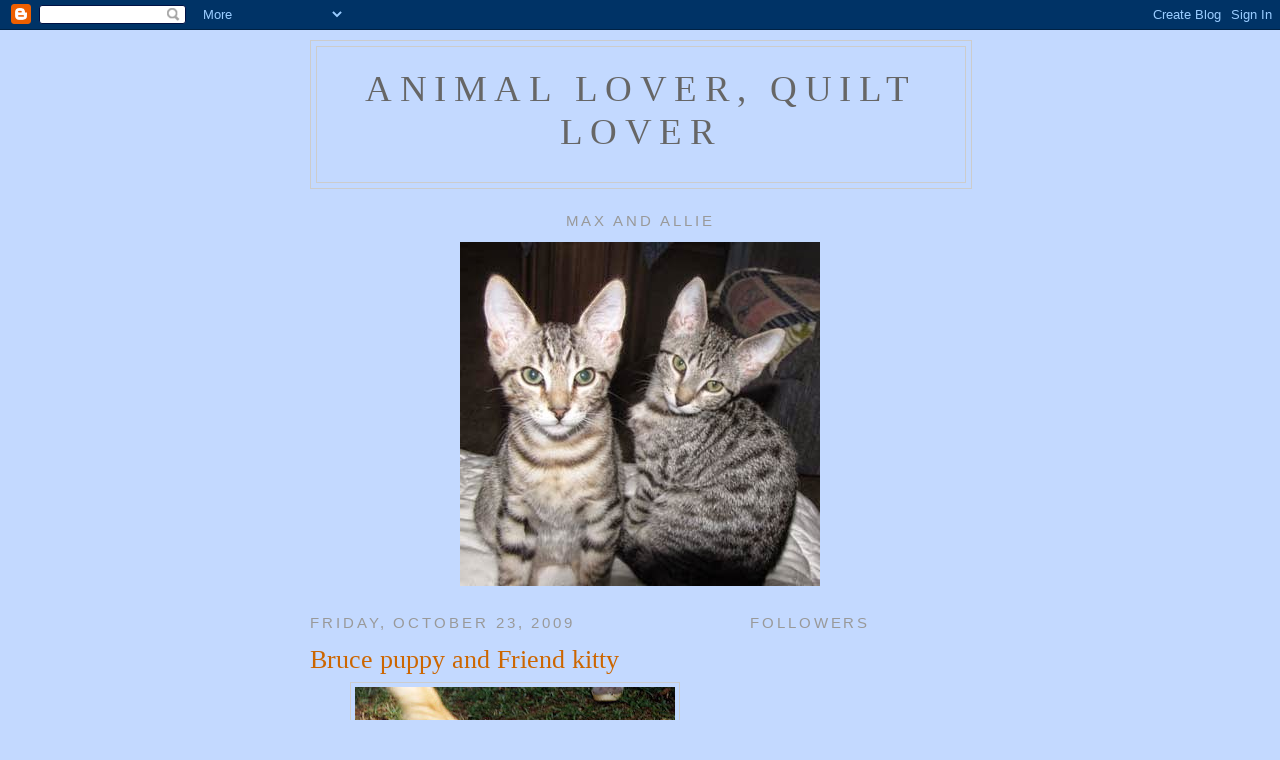

--- FILE ---
content_type: text/html; charset=UTF-8
request_url: https://fernreedgmailcom.blogspot.com/2009/10/bruce-puppy-abd-friend-kitty.html
body_size: 22886
content:
<!DOCTYPE html>
<html dir='ltr'>
<head>
<link href='https://www.blogger.com/static/v1/widgets/2944754296-widget_css_bundle.css' rel='stylesheet' type='text/css'/>
<meta content='text/html; charset=UTF-8' http-equiv='Content-Type'/>
<meta content='blogger' name='generator'/>
<link href='https://fernreedgmailcom.blogspot.com/favicon.ico' rel='icon' type='image/x-icon'/>
<link href='http://fernreedgmailcom.blogspot.com/2009/10/bruce-puppy-abd-friend-kitty.html' rel='canonical'/>
<link rel="alternate" type="application/atom+xml" title="animal lover, quilt lover - Atom" href="https://fernreedgmailcom.blogspot.com/feeds/posts/default" />
<link rel="alternate" type="application/rss+xml" title="animal lover, quilt lover - RSS" href="https://fernreedgmailcom.blogspot.com/feeds/posts/default?alt=rss" />
<link rel="service.post" type="application/atom+xml" title="animal lover, quilt lover - Atom" href="https://www.blogger.com/feeds/6756509918716250722/posts/default" />

<link rel="alternate" type="application/atom+xml" title="animal lover, quilt lover - Atom" href="https://fernreedgmailcom.blogspot.com/feeds/8708624524889581857/comments/default" />
<!--Can't find substitution for tag [blog.ieCssRetrofitLinks]-->
<link href='https://blogger.googleusercontent.com/img/b/R29vZ2xl/AVvXsEiS59rydoQuemKAfN0J6FMmqQWhfWCDCFDtryCTrqJ5d33CeC-RRWU8ugHpDsDhKFFJEe-LPA0pZOqoOCZ0NMLBeoPx235DPHpbvoZ2Vrej_SuCAEsMXJS0ov1Am7B-uc5ubw06nA7EOvk/s320/Friend+1.jpg' rel='image_src'/>
<meta content='http://fernreedgmailcom.blogspot.com/2009/10/bruce-puppy-abd-friend-kitty.html' property='og:url'/>
<meta content='Bruce puppy and Friend  kitty' property='og:title'/>
<meta content='Good Morning my friends. Meet Friend. Friend was Tiger&#39;s friend, that is how Friend got his name. He sounded just like Tiger when he spoke. ...' property='og:description'/>
<meta content='https://blogger.googleusercontent.com/img/b/R29vZ2xl/AVvXsEiS59rydoQuemKAfN0J6FMmqQWhfWCDCFDtryCTrqJ5d33CeC-RRWU8ugHpDsDhKFFJEe-LPA0pZOqoOCZ0NMLBeoPx235DPHpbvoZ2Vrej_SuCAEsMXJS0ov1Am7B-uc5ubw06nA7EOvk/w1200-h630-p-k-no-nu/Friend+1.jpg' property='og:image'/>
<title>animal lover, quilt lover: Bruce puppy and Friend  kitty</title>
<style id='page-skin-1' type='text/css'><!--
/*
-----------------------------------------------
Blogger Template Style
Name:     Minima
Date:     26 Feb 2004
Updated by: Blogger Team
----------------------------------------------- */
/* Use this with templates/template-twocol.html */
body {
background:#C3D9FF;
margin:0;
color:#333333;
font:x-small Georgia Serif;
font-size/* */:/**/small;
font-size: /**/small;
text-align: center;
}
a:link {
color:#5588aa;
text-decoration:none;
}
a:visited {
color:#999999;
text-decoration:none;
}
a:hover {
color:#cc6600;
text-decoration:underline;
}
a img {
border-width:0;
}
/* Header
-----------------------------------------------
*/
#header-wrapper {
width:660px;
margin:0 auto 10px;
border:1px solid #cccccc;
}
#header-inner {
background-position: center;
margin-left: auto;
margin-right: auto;
}
#header {
margin: 5px;
border: 1px solid #cccccc;
text-align: center;
color:#666666;
}
#header h1 {
margin:5px 5px 0;
padding:15px 20px .25em;
line-height:1.2em;
text-transform:uppercase;
letter-spacing:.2em;
font: normal normal 200% Georgia, Serif;
}
#header a {
color:#666666;
text-decoration:none;
}
#header a:hover {
color:#666666;
}
#header .description {
margin:0 5px 5px;
padding:0 20px 15px;
max-width:700px;
text-transform:uppercase;
letter-spacing:.2em;
line-height: 1.4em;
font: normal normal 78% 'Trebuchet MS', Trebuchet, Arial, Verdana, Sans-serif;
color: #999999;
}
#header img {
margin-left: auto;
margin-right: auto;
}
/* Outer-Wrapper
----------------------------------------------- */
#outer-wrapper {
width: 660px;
margin:0 auto;
padding:10px;
text-align:left;
font: normal normal 144% Georgia, Times, serif;
}
#main-wrapper {
width: 410px;
float: left;
word-wrap: break-word; /* fix for long text breaking sidebar float in IE */
overflow: hidden;     /* fix for long non-text content breaking IE sidebar float */
}
#sidebar-wrapper {
width: 220px;
float: right;
word-wrap: break-word; /* fix for long text breaking sidebar float in IE */
overflow: hidden;      /* fix for long non-text content breaking IE sidebar float */
}
/* Headings
----------------------------------------------- */
h2 {
margin:1.5em 0 .75em;
font:normal normal 78% 'Trebuchet MS',Trebuchet,Arial,Verdana,Sans-serif;
line-height: 1.4em;
text-transform:uppercase;
letter-spacing:.2em;
color:#999999;
}
/* Posts
-----------------------------------------------
*/
h2.date-header {
margin:1.5em 0 .5em;
}
.post {
margin:.5em 0 1.5em;
border-bottom:1px dotted #cccccc;
padding-bottom:1.5em;
}
.post h3 {
margin:.25em 0 0;
padding:0 0 4px;
font-size:140%;
font-weight:normal;
line-height:1.4em;
color:#cc6600;
}
.post h3 a, .post h3 a:visited, .post h3 strong {
display:block;
text-decoration:none;
color:#cc6600;
font-weight:normal;
}
.post h3 strong, .post h3 a:hover {
color:#333333;
}
.post-body {
margin:0 0 .75em;
line-height:1.6em;
}
.post-body blockquote {
line-height:1.3em;
}
.post-footer {
margin: .75em 0;
color:#999999;
text-transform:uppercase;
letter-spacing:.1em;
font: normal normal 78% 'Trebuchet MS', Trebuchet, Arial, Verdana, Sans-serif;
line-height: 1.4em;
}
.comment-link {
margin-left:.6em;
}
.post img, table.tr-caption-container {
padding:4px;
border:1px solid #cccccc;
}
.tr-caption-container img {
border: none;
padding: 0;
}
.post blockquote {
margin:1em 20px;
}
.post blockquote p {
margin:.75em 0;
}
/* Comments
----------------------------------------------- */
#comments h4 {
margin:1em 0;
font-weight: bold;
line-height: 1.4em;
text-transform:uppercase;
letter-spacing:.2em;
color: #999999;
}
#comments-block {
margin:1em 0 1.5em;
line-height:1.6em;
}
#comments-block .comment-author {
margin:.5em 0;
}
#comments-block .comment-body {
margin:.25em 0 0;
}
#comments-block .comment-footer {
margin:-.25em 0 2em;
line-height: 1.4em;
text-transform:uppercase;
letter-spacing:.1em;
}
#comments-block .comment-body p {
margin:0 0 .75em;
}
.deleted-comment {
font-style:italic;
color:gray;
}
#blog-pager-newer-link {
float: left;
}
#blog-pager-older-link {
float: right;
}
#blog-pager {
text-align: center;
}
.feed-links {
clear: both;
line-height: 2.5em;
}
/* Sidebar Content
----------------------------------------------- */
.sidebar {
color: #666666;
line-height: 1.5em;
}
.sidebar ul {
list-style:none;
margin:0 0 0;
padding:0 0 0;
}
.sidebar li {
margin:0;
padding-top:0;
padding-right:0;
padding-bottom:.25em;
padding-left:15px;
text-indent:-15px;
line-height:1.5em;
}
.sidebar .widget, .main .widget {
border-bottom:1px dotted #cccccc;
margin:0 0 1.5em;
padding:0 0 1.5em;
}
.main .Blog {
border-bottom-width: 0;
}
/* Profile
----------------------------------------------- */
.profile-img {
float: left;
margin-top: 0;
margin-right: 5px;
margin-bottom: 5px;
margin-left: 0;
padding: 4px;
border: 1px solid #cccccc;
}
.profile-data {
margin:0;
text-transform:uppercase;
letter-spacing:.1em;
font: normal normal 78% 'Trebuchet MS', Trebuchet, Arial, Verdana, Sans-serif;
color: #999999;
font-weight: bold;
line-height: 1.6em;
}
.profile-datablock {
margin:.5em 0 .5em;
}
.profile-textblock {
margin: 0.5em 0;
line-height: 1.6em;
}
.profile-link {
font: normal normal 78% 'Trebuchet MS', Trebuchet, Arial, Verdana, Sans-serif;
text-transform: uppercase;
letter-spacing: .1em;
}
/* Footer
----------------------------------------------- */
#footer {
width:660px;
clear:both;
margin:0 auto;
padding-top:15px;
line-height: 1.6em;
text-transform:uppercase;
letter-spacing:.1em;
text-align: center;
}
.feedback
{display:none !important;}
--></style>
<link href='https://www.blogger.com/dyn-css/authorization.css?targetBlogID=6756509918716250722&amp;zx=73974329-d298-4ebb-8a0a-d0a2dcfc2eb9' media='none' onload='if(media!=&#39;all&#39;)media=&#39;all&#39;' rel='stylesheet'/><noscript><link href='https://www.blogger.com/dyn-css/authorization.css?targetBlogID=6756509918716250722&amp;zx=73974329-d298-4ebb-8a0a-d0a2dcfc2eb9' rel='stylesheet'/></noscript>
<meta name='google-adsense-platform-account' content='ca-host-pub-1556223355139109'/>
<meta name='google-adsense-platform-domain' content='blogspot.com'/>

</head>
<body>
<div class='navbar section' id='navbar'><div class='widget Navbar' data-version='1' id='Navbar1'><script type="text/javascript">
    function setAttributeOnload(object, attribute, val) {
      if(window.addEventListener) {
        window.addEventListener('load',
          function(){ object[attribute] = val; }, false);
      } else {
        window.attachEvent('onload', function(){ object[attribute] = val; });
      }
    }
  </script>
<div id="navbar-iframe-container"></div>
<script type="text/javascript" src="https://apis.google.com/js/platform.js"></script>
<script type="text/javascript">
      gapi.load("gapi.iframes:gapi.iframes.style.bubble", function() {
        if (gapi.iframes && gapi.iframes.getContext) {
          gapi.iframes.getContext().openChild({
              url: 'https://www.blogger.com/navbar/6756509918716250722?po\x3d8708624524889581857\x26origin\x3dhttps://fernreedgmailcom.blogspot.com',
              where: document.getElementById("navbar-iframe-container"),
              id: "navbar-iframe"
          });
        }
      });
    </script><script type="text/javascript">
(function() {
var script = document.createElement('script');
script.type = 'text/javascript';
script.src = '//pagead2.googlesyndication.com/pagead/js/google_top_exp.js';
var head = document.getElementsByTagName('head')[0];
if (head) {
head.appendChild(script);
}})();
</script>
</div></div>
<div id='outer-wrapper'><div id='wrap2'>
<!-- skip links for text browsers -->
<span id='skiplinks' style='display:none;'>
<a href='#main'>skip to main </a> |
      <a href='#sidebar'>skip to sidebar</a>
</span>
<div id='header-wrapper'>
<div class='header section' id='header'><div class='widget Header' data-version='1' id='Header1'>
<div id='header-inner'>
<div class='titlewrapper'>
<h1 class='title'>
<a href='https://fernreedgmailcom.blogspot.com/'>
animal lover, quilt lover
</a>
</h1>
</div>
<div class='descriptionwrapper'>
<p class='description'><span>
</span></p>
</div>
</div>
</div></div>
</div>
<div id='content-wrapper'>
<div id='crosscol-wrapper' style='text-align:center'>
<div class='crosscol section' id='crosscol'><div class='widget Image' data-version='1' id='Image1'>
<h2>Max  and Allie</h2>
<div class='widget-content'>
<img alt='Max  and Allie' height='344' id='Image1_img' src='https://blogger.googleusercontent.com/img/b/R29vZ2xl/AVvXsEiOSrrWCz2RnIil7GmWFaw0Ez0GgL0-A3-sQQfQiZSeW0iCbhZ6owU_pisnZEv5nvTKvCkmL4ioK36RJ9FfKq1SLZT-h9qCFChZaoP706EHkJHowo0RAxhN-9HRDfTY49v1EljqDpAzCkU/s1600/IMG_0604_1.JPG' width='360'/>
<br/>
</div>
<div class='clear'></div>
</div></div>
</div>
<div id='main-wrapper'>
<div class='main section' id='main'><div class='widget Blog' data-version='1' id='Blog1'>
<div class='blog-posts hfeed'>

          <div class="date-outer">
        
<h2 class='date-header'><span>Friday, October 23, 2009</span></h2>

          <div class="date-posts">
        
<div class='post-outer'>
<div class='post hentry uncustomized-post-template' itemprop='blogPost' itemscope='itemscope' itemtype='http://schema.org/BlogPosting'>
<meta content='https://blogger.googleusercontent.com/img/b/R29vZ2xl/AVvXsEiS59rydoQuemKAfN0J6FMmqQWhfWCDCFDtryCTrqJ5d33CeC-RRWU8ugHpDsDhKFFJEe-LPA0pZOqoOCZ0NMLBeoPx235DPHpbvoZ2Vrej_SuCAEsMXJS0ov1Am7B-uc5ubw06nA7EOvk/s320/Friend+1.jpg' itemprop='image_url'/>
<meta content='6756509918716250722' itemprop='blogId'/>
<meta content='8708624524889581857' itemprop='postId'/>
<a name='8708624524889581857'></a>
<h3 class='post-title entry-title' itemprop='name'>
Bruce puppy and Friend  kitty
</h3>
<div class='post-header'>
<div class='post-header-line-1'></div>
</div>
<div class='post-body entry-content' id='post-body-8708624524889581857' itemprop='description articleBody'>
<a href="https://blogger.googleusercontent.com/img/b/R29vZ2xl/AVvXsEiS59rydoQuemKAfN0J6FMmqQWhfWCDCFDtryCTrqJ5d33CeC-RRWU8ugHpDsDhKFFJEe-LPA0pZOqoOCZ0NMLBeoPx235DPHpbvoZ2Vrej_SuCAEsMXJS0ov1Am7B-uc5ubw06nA7EOvk/s1600-h/Friend+1.jpg"><img alt="" border="0" id="BLOGGER_PHOTO_ID_5395796841187597042" src="https://blogger.googleusercontent.com/img/b/R29vZ2xl/AVvXsEiS59rydoQuemKAfN0J6FMmqQWhfWCDCFDtryCTrqJ5d33CeC-RRWU8ugHpDsDhKFFJEe-LPA0pZOqoOCZ0NMLBeoPx235DPHpbvoZ2Vrej_SuCAEsMXJS0ov1Am7B-uc5ubw06nA7EOvk/s320/Friend+1.jpg" style="TEXT-ALIGN: center; MARGIN: 0px auto 10px; WIDTH: 320px; DISPLAY: block; HEIGHT: 230px; CURSOR: hand" /></a><br />Good Morning my friends. Meet Friend. Friend was Tiger's friend, that is how Friend got his<br />name. He sounded just like Tiger when he spoke. We would hear him at the door and if Tiger was out we thought it was Tiger. One of us would go to the door and let him in. Some of those times it would be Friend and we would say, not Tiger, it is Tiger's friend. This went on for 4 years. Than one day, Friend showed up with a very bad injury that was infected. He was dirty<br />and full of ticks. Well I had to help him!!! I doctored his injury and pulled ticks off him for a hour, feed him and gave him plenty of <span id="SPELLING_ERROR_0" class="blsp-spelling-error">lovin</span>. After that day he never left. I had him spayed and he lived with us the rest of his life and he did not go off like he use to. You could not run him off with a stick!!! He was in his forever home!!!<br /><br /><div><div></div><div><a href="https://blogger.googleusercontent.com/img/b/R29vZ2xl/AVvXsEiYe0bRLCQBT6yh8dCZFfBqjKCgyNVZdUa4jTFtyR110AtwzrAcSIg-NpA4BijhLxOhMYuOUkq0ghBXB1cEyVb14mZdoENanvx_YT9AQ_b3Y56_Gzge7qcFalJm_NQ2-1EmGwpdJIt6Wmc/s1600-h/Bruce+8+weeks.jpg"><img alt="" border="0" id="BLOGGER_PHOTO_ID_5395796835015892274" src="https://blogger.googleusercontent.com/img/b/R29vZ2xl/AVvXsEiYe0bRLCQBT6yh8dCZFfBqjKCgyNVZdUa4jTFtyR110AtwzrAcSIg-NpA4BijhLxOhMYuOUkq0ghBXB1cEyVb14mZdoENanvx_YT9AQ_b3Y56_Gzge7qcFalJm_NQ2-1EmGwpdJIt6Wmc/s320/Bruce+8+weeks.jpg" style="TEXT-ALIGN: center; MARGIN: 0px auto 10px; WIDTH: 320px; DISPLAY: block; HEIGHT: 257px; CURSOR: hand" /></a><br />Above Bruce at 9 weeks old and the picture below is Bruce at 7 weeks old. I got the pictures mixed up. I had wanted the 7 week old to be first. Oh well. This was my little puppy that was full of life and wanting to go go go!!! I came home from the hospital with a puppy. It seemed that way. I had had cancer had it cut out and came home with a baby. He was my baby boy!!!!!</div><div>One of my blog friends said that people might want to hear what the animals would say about me. I can tell you that once an animal has meet me they want to stay with me. I feed the birds and hummers and <span id="SPELLING_ERROR_1" class="blsp-spelling-corrected">squirrels</span> and coons and possums and when we had the big garden we had a snake that hung around for over a year. When the baby coons have been born I will go through 50 lbs of <span id="SPELLING_ERROR_2" class="blsp-spelling-error">Wal</span> mart dog food in a week, feeding the critters!!<br /><br /></div><div><div><a href="https://blogger.googleusercontent.com/img/b/R29vZ2xl/AVvXsEjZ0DP-Rtx2mnHC3BqJHUYQER6Pp76l-4K1Lhgqs6ioIQgzO0sDlbjKdDCOMmIJUg7wyLMYXdVD2t2yzMDz3MZoFMJlo57bo_U_ijdj0iFsHBYIwlc8tWMQFO8Ppn8Mba1VL3o3KIiKjjE/s1600-h/Bruce+7+weeks.jpg"><img alt="" border="0" id="BLOGGER_PHOTO_ID_5395796837132243666" src="https://blogger.googleusercontent.com/img/b/R29vZ2xl/AVvXsEjZ0DP-Rtx2mnHC3BqJHUYQER6Pp76l-4K1Lhgqs6ioIQgzO0sDlbjKdDCOMmIJUg7wyLMYXdVD2t2yzMDz3MZoFMJlo57bo_U_ijdj0iFsHBYIwlc8tWMQFO8Ppn8Mba1VL3o3KIiKjjE/s320/Bruce+7+weeks.jpg" style="TEXT-ALIGN: center; MARGIN: 0px auto 10px; WIDTH: 259px; DISPLAY: block; HEIGHT: 257px; CURSOR: hand" /></a><br />This is what Bruce looked like when he was brought home to me. 7 weeks old, he melted my heart. I was in no conduction to take care of him but I did it anyway. I have never had a problem house braking a dog . When I have to go, they have to go, I well tell them what they are doing and I tell them what I am doing and I never had a mess to clean up even tho I had a 7 week old puppy. </div><div>I hope you all have a good week-end. I will blog again on Monday. </div><div>Love you all, all my animals stay here forever in life and in spirit, they stay. never leave!!!</div><div>Fern<br /><br /><br /></div><div></div></div></div>
<div style='clear: both;'></div>
</div>
<div class='post-footer'>
<div class='post-footer-line post-footer-line-1'>
<span class='post-author vcard'>
Posted by
<span class='fn' itemprop='author' itemscope='itemscope' itemtype='http://schema.org/Person'>
<meta content='https://www.blogger.com/profile/04601858320913048863' itemprop='url'/>
<a class='g-profile' href='https://www.blogger.com/profile/04601858320913048863' rel='author' title='author profile'>
<span itemprop='name'>animal lover, quilt lover</span>
</a>
</span>
</span>
<span class='post-timestamp'>
at
<meta content='http://fernreedgmailcom.blogspot.com/2009/10/bruce-puppy-abd-friend-kitty.html' itemprop='url'/>
<a class='timestamp-link' href='https://fernreedgmailcom.blogspot.com/2009/10/bruce-puppy-abd-friend-kitty.html' rel='bookmark' title='permanent link'><abbr class='published' itemprop='datePublished' title='2009-10-23T10:02:00-04:00'>10:02&#8239;AM</abbr></a>
</span>
<span class='post-comment-link'>
</span>
<span class='post-icons'>
<span class='item-control blog-admin pid-1591917441'>
<a href='https://www.blogger.com/post-edit.g?blogID=6756509918716250722&postID=8708624524889581857&from=pencil' title='Edit Post'>
<img alt='' class='icon-action' height='18' src='https://resources.blogblog.com/img/icon18_edit_allbkg.gif' width='18'/>
</a>
</span>
</span>
<div class='post-share-buttons goog-inline-block'>
</div>
</div>
<div class='post-footer-line post-footer-line-2'>
<span class='post-labels'>
</span>
</div>
<div class='post-footer-line post-footer-line-3'>
<span class='post-location'>
</span>
</div>
</div>
</div>
<div class='comments' id='comments'>
<a name='comments'></a>
<h4>7 comments:</h4>
<div class='comments-content'>
<script async='async' src='' type='text/javascript'></script>
<script type='text/javascript'>
    (function() {
      var items = null;
      var msgs = null;
      var config = {};

// <![CDATA[
      var cursor = null;
      if (items && items.length > 0) {
        cursor = parseInt(items[items.length - 1].timestamp) + 1;
      }

      var bodyFromEntry = function(entry) {
        var text = (entry &&
                    ((entry.content && entry.content.$t) ||
                     (entry.summary && entry.summary.$t))) ||
            '';
        if (entry && entry.gd$extendedProperty) {
          for (var k in entry.gd$extendedProperty) {
            if (entry.gd$extendedProperty[k].name == 'blogger.contentRemoved') {
              return '<span class="deleted-comment">' + text + '</span>';
            }
          }
        }
        return text;
      }

      var parse = function(data) {
        cursor = null;
        var comments = [];
        if (data && data.feed && data.feed.entry) {
          for (var i = 0, entry; entry = data.feed.entry[i]; i++) {
            var comment = {};
            // comment ID, parsed out of the original id format
            var id = /blog-(\d+).post-(\d+)/.exec(entry.id.$t);
            comment.id = id ? id[2] : null;
            comment.body = bodyFromEntry(entry);
            comment.timestamp = Date.parse(entry.published.$t) + '';
            if (entry.author && entry.author.constructor === Array) {
              var auth = entry.author[0];
              if (auth) {
                comment.author = {
                  name: (auth.name ? auth.name.$t : undefined),
                  profileUrl: (auth.uri ? auth.uri.$t : undefined),
                  avatarUrl: (auth.gd$image ? auth.gd$image.src : undefined)
                };
              }
            }
            if (entry.link) {
              if (entry.link[2]) {
                comment.link = comment.permalink = entry.link[2].href;
              }
              if (entry.link[3]) {
                var pid = /.*comments\/default\/(\d+)\?.*/.exec(entry.link[3].href);
                if (pid && pid[1]) {
                  comment.parentId = pid[1];
                }
              }
            }
            comment.deleteclass = 'item-control blog-admin';
            if (entry.gd$extendedProperty) {
              for (var k in entry.gd$extendedProperty) {
                if (entry.gd$extendedProperty[k].name == 'blogger.itemClass') {
                  comment.deleteclass += ' ' + entry.gd$extendedProperty[k].value;
                } else if (entry.gd$extendedProperty[k].name == 'blogger.displayTime') {
                  comment.displayTime = entry.gd$extendedProperty[k].value;
                }
              }
            }
            comments.push(comment);
          }
        }
        return comments;
      };

      var paginator = function(callback) {
        if (hasMore()) {
          var url = config.feed + '?alt=json&v=2&orderby=published&reverse=false&max-results=50';
          if (cursor) {
            url += '&published-min=' + new Date(cursor).toISOString();
          }
          window.bloggercomments = function(data) {
            var parsed = parse(data);
            cursor = parsed.length < 50 ? null
                : parseInt(parsed[parsed.length - 1].timestamp) + 1
            callback(parsed);
            window.bloggercomments = null;
          }
          url += '&callback=bloggercomments';
          var script = document.createElement('script');
          script.type = 'text/javascript';
          script.src = url;
          document.getElementsByTagName('head')[0].appendChild(script);
        }
      };
      var hasMore = function() {
        return !!cursor;
      };
      var getMeta = function(key, comment) {
        if ('iswriter' == key) {
          var matches = !!comment.author
              && comment.author.name == config.authorName
              && comment.author.profileUrl == config.authorUrl;
          return matches ? 'true' : '';
        } else if ('deletelink' == key) {
          return config.baseUri + '/comment/delete/'
               + config.blogId + '/' + comment.id;
        } else if ('deleteclass' == key) {
          return comment.deleteclass;
        }
        return '';
      };

      var replybox = null;
      var replyUrlParts = null;
      var replyParent = undefined;

      var onReply = function(commentId, domId) {
        if (replybox == null) {
          // lazily cache replybox, and adjust to suit this style:
          replybox = document.getElementById('comment-editor');
          if (replybox != null) {
            replybox.height = '250px';
            replybox.style.display = 'block';
            replyUrlParts = replybox.src.split('#');
          }
        }
        if (replybox && (commentId !== replyParent)) {
          replybox.src = '';
          document.getElementById(domId).insertBefore(replybox, null);
          replybox.src = replyUrlParts[0]
              + (commentId ? '&parentID=' + commentId : '')
              + '#' + replyUrlParts[1];
          replyParent = commentId;
        }
      };

      var hash = (window.location.hash || '#').substring(1);
      var startThread, targetComment;
      if (/^comment-form_/.test(hash)) {
        startThread = hash.substring('comment-form_'.length);
      } else if (/^c[0-9]+$/.test(hash)) {
        targetComment = hash.substring(1);
      }

      // Configure commenting API:
      var configJso = {
        'maxDepth': config.maxThreadDepth
      };
      var provider = {
        'id': config.postId,
        'data': items,
        'loadNext': paginator,
        'hasMore': hasMore,
        'getMeta': getMeta,
        'onReply': onReply,
        'rendered': true,
        'initComment': targetComment,
        'initReplyThread': startThread,
        'config': configJso,
        'messages': msgs
      };

      var render = function() {
        if (window.goog && window.goog.comments) {
          var holder = document.getElementById('comment-holder');
          window.goog.comments.render(holder, provider);
        }
      };

      // render now, or queue to render when library loads:
      if (window.goog && window.goog.comments) {
        render();
      } else {
        window.goog = window.goog || {};
        window.goog.comments = window.goog.comments || {};
        window.goog.comments.loadQueue = window.goog.comments.loadQueue || [];
        window.goog.comments.loadQueue.push(render);
      }
    })();
// ]]>
  </script>
<div id='comment-holder'>
<div class="comment-thread toplevel-thread"><ol id="top-ra"><li class="comment" id="c8121786956974000742"><div class="avatar-image-container"><img src="//blogger.googleusercontent.com/img/b/R29vZ2xl/AVvXsEily4VDwFmGluhy6edLcVudmXJvWBEDZzJDTc7XH5QSy83Tt8qUlDhWykQwy1J821aquXP1y7s6k18NzXzZoft2TD7TOjs9yUofdD_yB7pFxS_0vXLyOGWaXrdbnHK0Tw/s45-c/*" alt=""/></div><div class="comment-block"><div class="comment-header"><cite class="user"><a href="https://www.blogger.com/profile/16687475798355983203" rel="nofollow">Angel Tucker, Daisy and Leo</a></cite><span class="icon user "></span><span class="datetime secondary-text"><a rel="nofollow" href="https://fernreedgmailcom.blogspot.com/2009/10/bruce-puppy-abd-friend-kitty.html?showComment=1256323371250#c8121786956974000742">October 23, 2009 at 2:42&#8239;PM</a></span></div><p class="comment-content">Friend was a beautiful boy.  Obviously he knew where he would be loved.<br><br>Tucker, Daisy and Leo</p><span class="comment-actions secondary-text"><a class="comment-reply" target="_self" data-comment-id="8121786956974000742">Reply</a><span class="item-control blog-admin blog-admin pid-1883983047"><a target="_self" href="https://www.blogger.com/comment/delete/6756509918716250722/8121786956974000742">Delete</a></span></span></div><div class="comment-replies"><div id="c8121786956974000742-rt" class="comment-thread inline-thread hidden"><span class="thread-toggle thread-expanded"><span class="thread-arrow"></span><span class="thread-count"><a target="_self">Replies</a></span></span><ol id="c8121786956974000742-ra" class="thread-chrome thread-expanded"><div></div><div id="c8121786956974000742-continue" class="continue"><a class="comment-reply" target="_self" data-comment-id="8121786956974000742">Reply</a></div></ol></div></div><div class="comment-replybox-single" id="c8121786956974000742-ce"></div></li><li class="comment" id="c6156272658597041525"><div class="avatar-image-container"><img src="//blogger.googleusercontent.com/img/b/R29vZ2xl/AVvXsEig-x2IMd3vDE4EIyjGwhFlAzGAXS8jmAEct-ATF9ag_oGMCdo66srFP7uygXeIZAmNkSZp9KEsXg2RI_pWLQMs4l-TeCYTgoJ5gk1vdsfr2U1KnUTgTyi3Nh4oQvaUtA/s45-c/Jasper%2C_Always_Loved.jpg" alt=""/></div><div class="comment-block"><div class="comment-header"><cite class="user"><a href="https://www.blogger.com/profile/15332639287513279097" rel="nofollow"> Angel Ginger Jasper</a></cite><span class="icon user "></span><span class="datetime secondary-text"><a rel="nofollow" href="https://fernreedgmailcom.blogspot.com/2009/10/bruce-puppy-abd-friend-kitty.html?showComment=1256330960853#c6156272658597041525">October 23, 2009 at 4:49&#8239;PM</a></span></div><p class="comment-content">Two beauties..Mum loved friends pictures, but then she has a soft spot for Gingers.. Gorgeous puppy too.. Hugs GJ xx</p><span class="comment-actions secondary-text"><a class="comment-reply" target="_self" data-comment-id="6156272658597041525">Reply</a><span class="item-control blog-admin blog-admin pid-1595950080"><a target="_self" href="https://www.blogger.com/comment/delete/6756509918716250722/6156272658597041525">Delete</a></span></span></div><div class="comment-replies"><div id="c6156272658597041525-rt" class="comment-thread inline-thread hidden"><span class="thread-toggle thread-expanded"><span class="thread-arrow"></span><span class="thread-count"><a target="_self">Replies</a></span></span><ol id="c6156272658597041525-ra" class="thread-chrome thread-expanded"><div></div><div id="c6156272658597041525-continue" class="continue"><a class="comment-reply" target="_self" data-comment-id="6156272658597041525">Reply</a></div></ol></div></div><div class="comment-replybox-single" id="c6156272658597041525-ce"></div></li><li class="comment" id="c4084408612502778942"><div class="avatar-image-container"><img src="//1.bp.blogspot.com/_LD-WgLg13X8/SkKqGzNhsFI/AAAAAAAAA2I/HSZ5GjZI2pI/S45-s35/The%2BArrrooo%2BCrew%2B3.jpg" alt=""/></div><div class="comment-block"><div class="comment-header"><cite class="user"><a href="https://www.blogger.com/profile/05358992951185911832" rel="nofollow">Rocky Creek Scotties and Rocky Creek Ramblings</a></cite><span class="icon user "></span><span class="datetime secondary-text"><a rel="nofollow" href="https://fernreedgmailcom.blogspot.com/2009/10/bruce-puppy-abd-friend-kitty.html?showComment=1256333739095#c4084408612502778942">October 23, 2009 at 5:35&#8239;PM</a></span></div><p class="comment-content">Hi Fern,<br><br>We love to hear about your babies - sounds like you&#39;re a great Mom.<br><br>XOXO<br>Lilly, Piper, Carrleigh and Java</p><span class="comment-actions secondary-text"><a class="comment-reply" target="_self" data-comment-id="4084408612502778942">Reply</a><span class="item-control blog-admin blog-admin pid-1569341636"><a target="_self" href="https://www.blogger.com/comment/delete/6756509918716250722/4084408612502778942">Delete</a></span></span></div><div class="comment-replies"><div id="c4084408612502778942-rt" class="comment-thread inline-thread hidden"><span class="thread-toggle thread-expanded"><span class="thread-arrow"></span><span class="thread-count"><a target="_self">Replies</a></span></span><ol id="c4084408612502778942-ra" class="thread-chrome thread-expanded"><div></div><div id="c4084408612502778942-continue" class="continue"><a class="comment-reply" target="_self" data-comment-id="4084408612502778942">Reply</a></div></ol></div></div><div class="comment-replybox-single" id="c4084408612502778942-ce"></div></li><li class="comment" id="c3569609017665082667"><div class="avatar-image-container"><img src="//blogger.googleusercontent.com/img/b/R29vZ2xl/AVvXsEgC8vfUiK3vLlSA3Bcf_mnjd7iOnEYo0Gd5aHtvUBpDE7WPF0Ifm1CYkQ2pomk0UqJVtxL0bzCzP48cAxDHnOBclDkoc7UnRok4rNnHuxGh-YsjOa5oYn4-_jhi_oCPXac/s45-c/100_0231.jpg" alt=""/></div><div class="comment-block"><div class="comment-header"><cite class="user"><a href="https://www.blogger.com/profile/12341698924927724604" rel="nofollow">NAK and The Residents of The Khottage Now With KhattleDog!</a></cite><span class="icon user "></span><span class="datetime secondary-text"><a rel="nofollow" href="https://fernreedgmailcom.blogspot.com/2009/10/bruce-puppy-abd-friend-kitty.html?showComment=1256335318564#c3569609017665082667">October 23, 2009 at 6:01&#8239;PM</a></span></div><p class="comment-content">Tank woo fur sharing your special furry furiends!<br><br>Hugz&amp;Khysses,<br>Khyra<br>PeeEssWoo: Blogger loads your pikhtures from bottom up - if that helps!  So work bakhkwards with pikhs!</p><span class="comment-actions secondary-text"><a class="comment-reply" target="_self" data-comment-id="3569609017665082667">Reply</a><span class="item-control blog-admin blog-admin pid-2130122793"><a target="_self" href="https://www.blogger.com/comment/delete/6756509918716250722/3569609017665082667">Delete</a></span></span></div><div class="comment-replies"><div id="c3569609017665082667-rt" class="comment-thread inline-thread hidden"><span class="thread-toggle thread-expanded"><span class="thread-arrow"></span><span class="thread-count"><a target="_self">Replies</a></span></span><ol id="c3569609017665082667-ra" class="thread-chrome thread-expanded"><div></div><div id="c3569609017665082667-continue" class="continue"><a class="comment-reply" target="_self" data-comment-id="3569609017665082667">Reply</a></div></ol></div></div><div class="comment-replybox-single" id="c3569609017665082667-ce"></div></li><li class="comment" id="c3881045155781765415"><div class="avatar-image-container"><img src="//blogger.googleusercontent.com/img/b/R29vZ2xl/AVvXsEg_fW9LY3CZ0WQLk6ZVCSJXOyjYhB8KVmJTwppbghllRO13Q2lY6uqcgAXNv6Rp3PK7u7HKmHRw01jvTzKPSFFZALkDZ9WNlRTKeCSdiFwbqXxTq93USZgY53V2XCJbAfQ/s45-c/Alissa_wig.jpg.jpg" alt=""/></div><div class="comment-block"><div class="comment-header"><cite class="user"><a href="https://www.blogger.com/profile/02161905717646343288" rel="nofollow">Phyllis</a></cite><span class="icon user "></span><span class="datetime secondary-text"><a rel="nofollow" href="https://fernreedgmailcom.blogspot.com/2009/10/bruce-puppy-abd-friend-kitty.html?showComment=1256340740622#c3881045155781765415">October 23, 2009 at 7:32&#8239;PM</a></span></div><p class="comment-content">Animals know who will love and care for them.  They seem to show up at places like that.  They know what they&#39;re doing  :)</p><span class="comment-actions secondary-text"><a class="comment-reply" target="_self" data-comment-id="3881045155781765415">Reply</a><span class="item-control blog-admin blog-admin pid-228999133"><a target="_self" href="https://www.blogger.com/comment/delete/6756509918716250722/3881045155781765415">Delete</a></span></span></div><div class="comment-replies"><div id="c3881045155781765415-rt" class="comment-thread inline-thread hidden"><span class="thread-toggle thread-expanded"><span class="thread-arrow"></span><span class="thread-count"><a target="_self">Replies</a></span></span><ol id="c3881045155781765415-ra" class="thread-chrome thread-expanded"><div></div><div id="c3881045155781765415-continue" class="continue"><a class="comment-reply" target="_self" data-comment-id="3881045155781765415">Reply</a></div></ol></div></div><div class="comment-replybox-single" id="c3881045155781765415-ce"></div></li><li class="comment" id="c1013090114639933044"><div class="avatar-image-container"><img src="//4.bp.blogspot.com/-dw3He_wZPrE/Y7xMW2BadCI/AAAAAAABtDA/iU6vXZiBXg4QxMfAu7z3nw-H4GsuZXZeQCK4BGAYYCw/s35/Screenshot_20221027-141502_Gallery.jpg" alt=""/></div><div class="comment-block"><div class="comment-header"><cite class="user"><a href="https://www.blogger.com/profile/12821524664278901347" rel="nofollow">Scooter</a></cite><span class="icon user "></span><span class="datetime secondary-text"><a rel="nofollow" href="https://fernreedgmailcom.blogspot.com/2009/10/bruce-puppy-abd-friend-kitty.html?showComment=1256412241497#c1013090114639933044">October 24, 2009 at 3:24&#8239;PM</a></span></div><p class="comment-content">HI Fern<br>Guess Friend and Bruce knew to stay where they would be loved!!<br><br>You must have the Love knack for animals and they can sense who will love them, Thats great!! Your a good mom<br><br>Smiles<br>jazzi</p><span class="comment-actions secondary-text"><a class="comment-reply" target="_self" data-comment-id="1013090114639933044">Reply</a><span class="item-control blog-admin blog-admin pid-15788516"><a target="_self" href="https://www.blogger.com/comment/delete/6756509918716250722/1013090114639933044">Delete</a></span></span></div><div class="comment-replies"><div id="c1013090114639933044-rt" class="comment-thread inline-thread hidden"><span class="thread-toggle thread-expanded"><span class="thread-arrow"></span><span class="thread-count"><a target="_self">Replies</a></span></span><ol id="c1013090114639933044-ra" class="thread-chrome thread-expanded"><div></div><div id="c1013090114639933044-continue" class="continue"><a class="comment-reply" target="_self" data-comment-id="1013090114639933044">Reply</a></div></ol></div></div><div class="comment-replybox-single" id="c1013090114639933044-ce"></div></li><li class="comment" id="c2871452241845864474"><div class="avatar-image-container"><img src="//2.bp.blogspot.com/-JKxb3LnEAaA/Z4LbvU5Ao6I/AAAAAAABEug/_mJxp6eovl84ZOCcAZZcQRmdRYds0-2GQCK4BGAYYCw/s35/March%25252030%252520023.jpg" alt=""/></div><div class="comment-block"><div class="comment-header"><cite class="user"><a href="https://www.blogger.com/profile/12014097754516123017" rel="nofollow">My Mind&#39;s Eye</a></cite><span class="icon user "></span><span class="datetime secondary-text"><a rel="nofollow" href="https://fernreedgmailcom.blogspot.com/2009/10/bruce-puppy-abd-friend-kitty.html?showComment=1256419471334#c2871452241845864474">October 24, 2009 at 5:24&#8239;PM</a></span></div><p class="comment-content">Hi Fern,<br>I&#39;m really enjoying all you pictures and reading about your beloved pets.  What an afternoon here...power has been off for 3 hours. It just came back on and I&#39;m trying to play catch up.  Now on to cook supper.<br>Talk to you soon,<br>Madi and Mom</p><span class="comment-actions secondary-text"><a class="comment-reply" target="_self" data-comment-id="2871452241845864474">Reply</a><span class="item-control blog-admin blog-admin pid-1265661783"><a target="_self" href="https://www.blogger.com/comment/delete/6756509918716250722/2871452241845864474">Delete</a></span></span></div><div class="comment-replies"><div id="c2871452241845864474-rt" class="comment-thread inline-thread hidden"><span class="thread-toggle thread-expanded"><span class="thread-arrow"></span><span class="thread-count"><a target="_self">Replies</a></span></span><ol id="c2871452241845864474-ra" class="thread-chrome thread-expanded"><div></div><div id="c2871452241845864474-continue" class="continue"><a class="comment-reply" target="_self" data-comment-id="2871452241845864474">Reply</a></div></ol></div></div><div class="comment-replybox-single" id="c2871452241845864474-ce"></div></li></ol><div id="top-continue" class="continue"><a class="comment-reply" target="_self">Add comment</a></div><div class="comment-replybox-thread" id="top-ce"></div><div class="loadmore hidden" data-post-id="8708624524889581857"><a target="_self">Load more...</a></div></div>
</div>
</div>
<p class='comment-footer'>
<div class='comment-form'>
<a name='comment-form'></a>
<p>
</p>
<a href='https://www.blogger.com/comment/frame/6756509918716250722?po=8708624524889581857&hl=en&saa=85391&origin=https://fernreedgmailcom.blogspot.com' id='comment-editor-src'></a>
<iframe allowtransparency='true' class='blogger-iframe-colorize blogger-comment-from-post' frameborder='0' height='410px' id='comment-editor' name='comment-editor' src='' width='100%'></iframe>
<script src='https://www.blogger.com/static/v1/jsbin/2830521187-comment_from_post_iframe.js' type='text/javascript'></script>
<script type='text/javascript'>
      BLOG_CMT_createIframe('https://www.blogger.com/rpc_relay.html');
    </script>
</div>
</p>
<div id='backlinks-container'>
<div id='Blog1_backlinks-container'>
</div>
</div>
</div>
</div>

        </div></div>
      
</div>
<div class='blog-pager' id='blog-pager'>
<span id='blog-pager-newer-link'>
<a class='blog-pager-newer-link' href='https://fernreedgmailcom.blogspot.com/2009/10/animals-me-and-quilt-no-sorry-no-quilt.html' id='Blog1_blog-pager-newer-link' title='Newer Post'>Newer Post</a>
</span>
<span id='blog-pager-older-link'>
<a class='blog-pager-older-link' href='https://fernreedgmailcom.blogspot.com/2009/10/micky-bruce-happy-and-bambi.html' id='Blog1_blog-pager-older-link' title='Older Post'>Older Post</a>
</span>
<a class='home-link' href='https://fernreedgmailcom.blogspot.com/'>Home</a>
</div>
<div class='clear'></div>
<div class='post-feeds'>
<div class='feed-links'>
Subscribe to:
<a class='feed-link' href='https://fernreedgmailcom.blogspot.com/feeds/8708624524889581857/comments/default' target='_blank' type='application/atom+xml'>Post Comments (Atom)</a>
</div>
</div>
</div></div>
</div>
<div id='sidebar-wrapper'>
<div class='sidebar section' id='sidebar'><div class='widget Followers' data-version='1' id='Followers1'>
<h2 class='title'>Followers</h2>
<div class='widget-content'>
<div id='Followers1-wrapper'>
<div style='margin-right:2px;'>
<div><script type="text/javascript" src="https://apis.google.com/js/platform.js"></script>
<div id="followers-iframe-container"></div>
<script type="text/javascript">
    window.followersIframe = null;
    function followersIframeOpen(url) {
      gapi.load("gapi.iframes", function() {
        if (gapi.iframes && gapi.iframes.getContext) {
          window.followersIframe = gapi.iframes.getContext().openChild({
            url: url,
            where: document.getElementById("followers-iframe-container"),
            messageHandlersFilter: gapi.iframes.CROSS_ORIGIN_IFRAMES_FILTER,
            messageHandlers: {
              '_ready': function(obj) {
                window.followersIframe.getIframeEl().height = obj.height;
              },
              'reset': function() {
                window.followersIframe.close();
                followersIframeOpen("https://www.blogger.com/followers/frame/6756509918716250722?colors\x3dCgt0cmFuc3BhcmVudBILdHJhbnNwYXJlbnQaByM2NjY2NjYiByM1NTg4YWEqByNDM0Q5RkYyByNjYzY2MDA6ByM2NjY2NjZCByM1NTg4YWFKByM5OTk5OTlSByM1NTg4YWFaC3RyYW5zcGFyZW50\x26pageSize\x3d21\x26hl\x3den\x26origin\x3dhttps://fernreedgmailcom.blogspot.com");
              },
              'open': function(url) {
                window.followersIframe.close();
                followersIframeOpen(url);
              }
            }
          });
        }
      });
    }
    followersIframeOpen("https://www.blogger.com/followers/frame/6756509918716250722?colors\x3dCgt0cmFuc3BhcmVudBILdHJhbnNwYXJlbnQaByM2NjY2NjYiByM1NTg4YWEqByNDM0Q5RkYyByNjYzY2MDA6ByM2NjY2NjZCByM1NTg4YWFKByM5OTk5OTlSByM1NTg4YWFaC3RyYW5zcGFyZW50\x26pageSize\x3d21\x26hl\x3den\x26origin\x3dhttps://fernreedgmailcom.blogspot.com");
  </script></div>
</div>
</div>
<div class='clear'></div>
</div>
</div><div class='widget Image' data-version='1' id='Image3'>
<div class='widget-content'>
<img alt='' height='93' id='Image3_img' src='https://blogger.googleusercontent.com/img/b/R29vZ2xl/AVvXsEi_9fnaMO9N51A2GgN5j8Lei59_xj-SgyVYkITzHe95TMZLb_qzs_qv3L0jWLFSqBOjJu8tvdf6gSFdIcx7QoUQaY8yokeDoOkq-dhhY3sb9GIlJUqgUx8r_7zBps69njhVtb4j8DKx1so/s150/15d77aqrdi857.jpg' width='150'/>
<br/>
</div>
<div class='clear'></div>
</div><div class='widget BlogList' data-version='1' id='BlogList1'>
<h2 class='title'>My Blog List</h2>
<div class='widget-content'>
<div class='blog-list-container' id='BlogList1_container'>
<ul id='BlogList1_blogs'>
<li style='display: block;'>
<div class='blog-icon'>
<img data-lateloadsrc='https://lh3.googleusercontent.com/blogger_img_proxy/AEn0k_vPEaP7ReQKMz0UKmiLxaEcbm9CYcAzOBiOZlaWdLW3nMYl0OGm_nnJH0jPUzZwCb8Bnm1ZgYVq2EWw901gYgmlMiv92kHy_Vf3c7ioE-6H9a57=s16-w16-h16' height='16' width='16'/>
</div>
<div class='blog-content'>
<div class='blog-title'>
<a href='https://northfordmaggie.blogspot.com/' target='_blank'>
Macintosh Mitch</a>
</div>
<div class='item-content'>
<div class='item-thumbnail'>
<a href='https://northfordmaggie.blogspot.com/' target='_blank'>
<img alt='' border='0' height='72' src='https://blogger.googleusercontent.com/img/b/R29vZ2xl/AVvXsEg0wiVjMGbPJSdCqMtVk_y0jmGRa7IjnjAd2Ruc4KC3GclaF_3Xc6ynYkoYiIldqhSElZ25E7yqrfZLbP4bk8QJGfK1SnSM961P7Cbxr3KZ5YLyaaMCGHLfTQ26_snp4MsXk1owfCOj_x5FlKqEzbqWoqlVqGdUJyP1X3rNqD1g3Rk-CTSbO8AYTzFH3TI/s72-w400-h373-c/IMG_5011%5B1%5D.1.jpg' width='72'/>
</a>
</div>
<span class='item-title'>
<a href='https://northfordmaggie.blogspot.com/2026/01/sunday-selfie_18.html' target='_blank'>
Sunday Selfie
</a>
</span>
<div class='item-time'>
7 hours ago
</div>
</div>
</div>
<div style='clear: both;'></div>
</li>
<li style='display: block;'>
<div class='blog-icon'>
<img data-lateloadsrc='https://lh3.googleusercontent.com/blogger_img_proxy/AEn0k_s3N-FSgkriOAIlavO64xpSQLfGZ-8yZiteuzoD0yuwLcbLN4pbnuwurqlRjPY2qydQTTgkzKUg2wIPelyLwAMPPVCiTlEFAzUEVS6VbOWAoQ=s16-w16-h16' height='16' width='16'/>
</div>
<div class='blog-content'>
<div class='blog-title'>
<a href='https://downhomeinnc.blogspot.com/' target='_blank'>
MADI</a>
</div>
<div class='item-content'>
<div class='item-thumbnail'>
<a href='https://downhomeinnc.blogspot.com/' target='_blank'>
<img alt='' border='0' height='72' src='https://blogger.googleusercontent.com/img/b/R29vZ2xl/AVvXsEi9zkabhm5UIKXi0zV-cG5_ktbocHDUKchwubHW1wXGx7zKjHrtAXZ7Vy3dplB92F4-GHKhujYzOHarQkhX5u6C5lGotb8iX07670lVoGjOtBFayEsh0sXUWIni_0IUE36Jzx6krmvOCS33o_CD3JwrUnvSl5HMGzQTV8x5RoLSF-Z3peaqKCrJjgWdn9I/s72-w400-h268-c/stitches.jpg' width='72'/>
</a>
</div>
<span class='item-title'>
<a href='https://downhomeinnc.blogspot.com/2026/01/saturday-stitches-and-symmetry.html' target='_blank'>
Saturday Stitches and Symmetry
</a>
</span>
<div class='item-time'>
1 day ago
</div>
</div>
</div>
<div style='clear: both;'></div>
</li>
<li style='display: block;'>
<div class='blog-icon'>
<img data-lateloadsrc='https://lh3.googleusercontent.com/blogger_img_proxy/AEn0k_tv1Rfgj1HJXuuz3aWzlZE_6ACTbZoQKGiT4jn_q64XY-pOgXErOcZgImI0AMjb-B6j4gW4pIjBXxSDrVerbn8QUiW33iLJ1xsZvwoJqK4=s16-w16-h16' height='16' width='16'/>
</div>
<div class='blog-content'>
<div class='blog-title'>
<a href='http://juliekquilts.blogspot.com/' target='_blank'>
JulieKQuilts</a>
</div>
<div class='item-content'>
<div class='item-thumbnail'>
<a href='http://juliekquilts.blogspot.com/' target='_blank'>
<img alt='' border='0' height='72' src='https://blogger.googleusercontent.com/img/b/R29vZ2xl/AVvXsEgWyy6OJT09gElq349oBjyvBuKJeqP44WQMykBXD7JU6PpCTKyErMq3rLdZzMNXFR0Zr5fZZXihFfwF9XR4Jh_kGVESmy_GJdhmdNfhByDswdtL1HIjgy7AeOiCwKDXIRBqhsVPY2tAlKUw95Fx2iZte2ntUtswlsA0hsUiSuk3zAjEcIgd50HoZrO8ans/s72-c/IMG_4192.jpeg' width='72'/>
</a>
</div>
<span class='item-title'>
<a href='http://juliekquilts.blogspot.com/2025/12/progress-is-ongoing-above-is-little.html' target='_blank'>
</a>
</span>
<div class='item-time'>
4 weeks ago
</div>
</div>
</div>
<div style='clear: both;'></div>
</li>
<li style='display: block;'>
<div class='blog-icon'>
<img data-lateloadsrc='https://lh3.googleusercontent.com/blogger_img_proxy/AEn0k_sA_AOLGQGWbSYt__mfaFwjwikx3ODkkCOlozl1mGFqnGTNwM7D4FGcixA274ecQQ4WOXwB-amx_y-t9AkvN0dSdRC4x3Ld1_VtICMvkAojyaDZ5q901dRvug=s16-w16-h16' height='16' width='16'/>
</div>
<div class='blog-content'>
<div class='blog-title'>
<a href='https://karen-logcabinquilter.blogspot.com/' target='_blank'>
Log Cabin Quilter</a>
</div>
<div class='item-content'>
<div class='item-thumbnail'>
<a href='https://karen-logcabinquilter.blogspot.com/' target='_blank'>
<img alt='' border='0' height='72' src='https://1.bp.blogspot.com/-Yz9pnOshwGk/YKFEUFRoHVI/AAAAAAAAJ-w/jj_UY_6-u90HEye4su7TDqNLOM_C3vB_wCLcBGAsYHQ/s72-w640-h312-c/IMG_0942.JPG' width='72'/>
</a>
</div>
<span class='item-title'>
<a href='https://karen-logcabinquilter.blogspot.com/2021/05/counted-cross-stitch-and-quilt-finish.html' target='_blank'>
Counted Cross Stitch and a Quilt Finish
</a>
</span>
<div class='item-time'>
4 years ago
</div>
</div>
</div>
<div style='clear: both;'></div>
</li>
<li style='display: block;'>
<div class='blog-icon'>
<img data-lateloadsrc='https://lh3.googleusercontent.com/blogger_img_proxy/AEn0k_tRBjkCdQKK3sDcbelG6DBIEtCBwV7ChbdgBIBFy9PomgWFvp7d7jazN59SQsOnrpgKUjk5Lsl9uEL4sFqUKVaHc5S300Gt3rlJtZfx2avDVA=s16-w16-h16' height='16' width='16'/>
</div>
<div class='blog-content'>
<div class='blog-title'>
<a href='http://indigothreads.blogspot.com/' target='_blank'>
Indigo Threads</a>
</div>
<div class='item-content'>
<div class='item-thumbnail'>
<a href='http://indigothreads.blogspot.com/' target='_blank'>
<img alt='' border='0' height='72' src='https://blogger.googleusercontent.com/img/b/R29vZ2xl/AVvXsEihsFVU-QDpu4-I2a4bifqmyTkDGI42h71ke335cwuI46uX1Z8ljdA1XUFOOI9TYsFK6oqtTnX8XydCh17J8dySMXLzO-UwI39LFEazpafSDWcUcVYu8NccQgzkLL5-uwrPZYoFpVreIdA/s72-c/helper.jpg' width='72'/>
</a>
</div>
<span class='item-title'>
<a href='http://indigothreads.blogspot.com/2020/02/better-late-than-never.html' target='_blank'>
Better Late Than Never?
</a>
</span>
<div class='item-time'>
5 years ago
</div>
</div>
</div>
<div style='clear: both;'></div>
</li>
<li style='display: none;'>
<div class='blog-icon'>
<img data-lateloadsrc='https://lh3.googleusercontent.com/blogger_img_proxy/AEn0k_t6K-zoD71f73tDQvKsB3I1tFOr9XoKJc6H8hftD1sxYIJMxSWAMowVbkLghapx4_tkKxo0a-93aVckTibX1NhSx9KC0_amU_EaT8S4D_guEvbkFGzhKDA=s16-w16-h16' height='16' width='16'/>
</div>
<div class='blog-content'>
<div class='blog-title'>
<a href='http://scrapsandthreadtales.blogspot.com/' target='_blank'>
Scraps and Threadtales</a>
</div>
<div class='item-content'>
<div class='item-thumbnail'>
<a href='http://scrapsandthreadtales.blogspot.com/' target='_blank'>
<img alt='' border='0' height='72' src='https://blogger.googleusercontent.com/img/b/R29vZ2xl/AVvXsEjwzwBrjMimK8sH-Br2JqNHmEj75nLMEAzYpCTIrp_8MPLjbALSJv4RUItQjlyrtpdVPu9X4KfxPb7geLSgqev4fC720O3ZA2Ws515EI8uveEWd8ZzS1EMQDPadkOY5xyKy12x0/s72-c/DSC_0149.JPG' width='72'/>
</a>
</div>
<span class='item-title'>
<a href='http://scrapsandthreadtales.blogspot.com/2018/09/an-old-ufo-finished.html' target='_blank'>
An old UFO finished!
</a>
</span>
<div class='item-time'>
7 years ago
</div>
</div>
</div>
<div style='clear: both;'></div>
</li>
<li style='display: none;'>
<div class='blog-icon'>
<img data-lateloadsrc='https://lh3.googleusercontent.com/blogger_img_proxy/AEn0k_u96HaqaVoIhRmiZi0SWw6YQKDjdDBqIg0p363H2ch0EnF772BejnrE1cQnYSAwqunh2bo895ibaMQb5b7kzz0Dz7bgekCtSdJ1-ZsI8hBqawDpYYIQaCuIt68uyCTK=s16-w16-h16' height='16' width='16'/>
</div>
<div class='blog-content'>
<div class='blog-title'>
<a href='http://rockycreekscottieadventures.blogspot.com/' target='_blank'>
Rocky Creek Scottie Adventures</a>
</div>
<div class='item-content'>
<div class='item-thumbnail'>
<a href='http://rockycreekscottieadventures.blogspot.com/' target='_blank'>
<img alt='' border='0' height='72' src='https://blogger.googleusercontent.com/img/b/R29vZ2xl/AVvXsEj8zh0oyXyUCqGMBXWGlr6oF5arkeRTAbcViUD3B1gTzmMh2DueQgGZNFMSBdv47ukOGKEDplT6B5_s83Cw6BxNC7wFmNYNGwWeR5vA2NaOWfl3WvVBGBbbrbif51vhPRLVvejsNSeNy0el/s72-c/Food+3.jpg' width='72'/>
</a>
</div>
<span class='item-title'>
<a href='http://rockycreekscottieadventures.blogspot.com/2017/04/on-top-of-spaghetti.html' target='_blank'>
ON TOP OF SPAGHETTI....
</a>
</span>
<div class='item-time'>
8 years ago
</div>
</div>
</div>
<div style='clear: both;'></div>
</li>
<li style='display: none;'>
<div class='blog-icon'>
<img data-lateloadsrc='https://lh3.googleusercontent.com/blogger_img_proxy/AEn0k_s9lLTBPCPdlHDJq37PY3fcliWJY-vR8MGRJPIKm6QQAmDNwbOrVungtH07FVRNoM4MVZwAz91CBGH3weVvWsV1ngHP_2rLiImILV_H4w=s16-w16-h16' height='16' width='16'/>
</div>
<div class='blog-content'>
<div class='blog-title'>
<a href='http://catsnqlts2.blogspot.com/' target='_blank'>
life, quilts and a cat too</a>
</div>
<div class='item-content'>
<div class='item-thumbnail'>
<a href='http://catsnqlts2.blogspot.com/' target='_blank'>
<img alt='' border='0' height='72' src='https://blogger.googleusercontent.com/img/b/R29vZ2xl/AVvXsEhwZYyU2mscQaonNzimiWYdARhvId8hh5CIm7du35XNS35etFtokxAYO0F08n-8jxuFLey-zV6kfzrLnSuz2HT1uUINxb27x-0xWdaDWnQ5BBfhcCVZdznK07gLxIVC1-2hVY_N/s72-c/taping.jpg' width='72'/>
</a>
</div>
<span class='item-title'>
<a href='http://catsnqlts2.blogspot.com/2017/03/wedding-weekend.html' target='_blank'>
Wedding weekend
</a>
</span>
<div class='item-time'>
8 years ago
</div>
</div>
</div>
<div style='clear: both;'></div>
</li>
<li style='display: none;'>
<div class='blog-icon'>
<img data-lateloadsrc='https://lh3.googleusercontent.com/blogger_img_proxy/AEn0k_sezF5b27fVXILRD2GHqUiB6ZF95t8gW6XVqDdOfYbObWxbzpO273E8Ge27DFGmcyCiEbjGWtL0LvcC1XthLdvTrjNMlVIQrWZQJ-rP=s16-w16-h16' height='16' width='16'/>
</div>
<div class='blog-content'>
<div class='blog-title'>
<a href='http://laquilter.blogspot.com/' target='_blank'>
LA Quilter</a>
</div>
<div class='item-content'>
<div class='item-thumbnail'>
<a href='http://laquilter.blogspot.com/' target='_blank'>
<img alt='' border='0' height='72' src='https://blogger.googleusercontent.com/img/b/R29vZ2xl/AVvXsEgW7B-Su-ULa4ovSMHCvRqj_vPZ-Xkm3fT5wokc7OfKJ6KtF5PZGgbw5OSt-EoxzJ0zlw0zKpb10M3umxayOwCGzWN4yOJjlXGaqHx0edyMXn3ODvMCkK-LeO48AZbuX56hx-9Pug/s72-c/Portage+Lake+progress+2-5-17.JPG' width='72'/>
</a>
</div>
<span class='item-title'>
<a href='http://laquilter.blogspot.com/2017/02/trying-real-hard.html' target='_blank'>
Trying Real Hard ...
</a>
</span>
<div class='item-time'>
8 years ago
</div>
</div>
</div>
<div style='clear: both;'></div>
</li>
<li style='display: none;'>
<div class='blog-icon'>
<img data-lateloadsrc='https://lh3.googleusercontent.com/blogger_img_proxy/AEn0k_vZRqjpZEIC59fnY9w84Cx_Pp_KQLpnj-gLd4vkK6ZdnTG9a5-sHV-7IsqhaQp99iL81hYKKiYL4SOP9_VkdR94IVC0RDHNUSlxBd3J8Nu3BNoV=s16-w16-h16' height='16' width='16'/>
</div>
<div class='blog-content'>
<div class='blog-title'>
<a href='http://sunbonnetcottage.blogspot.com/' target='_blank'>
Sunbonnet Cottage</a>
</div>
<div class='item-content'>
<div class='item-thumbnail'>
<a href='http://sunbonnetcottage.blogspot.com/' target='_blank'>
<img alt='' border='0' height='72' src='https://blogger.googleusercontent.com/img/b/R29vZ2xl/AVvXsEh24omKm1_fyrft3FzF9Gyi5eCv1mjqrKAaUAIDIfISB9yRtD_4Ndn8LWSQVSJijRmrP-jCUkreqrjxIWx0b3uXUrKU0UDsocOMjp_PkYdOXZKjDxpJfmvBbp0-dZn8cTum0UoFVKk61_SZ/s72-c/Karbon+Aktif+calgon+f100.jpg' width='72'/>
</a>
</div>
<span class='item-title'>
<a href='http://sunbonnetcottage.blogspot.com/2017/01/spesifikasi-calgon-filtrasorb-300.html' target='_blank'>
Spesifikasi Calgon Filtrasorb 300
</a>
</span>
<div class='item-time'>
9 years ago
</div>
</div>
</div>
<div style='clear: both;'></div>
</li>
<li style='display: none;'>
<div class='blog-icon'>
<img data-lateloadsrc='https://lh3.googleusercontent.com/blogger_img_proxy/AEn0k_sylkJ26p7VHtz-a3h_AN3qu_ocsWVPd5lt1_6CnbEr2qKd4rKJF820W2l9sKrAA5sR_jDXPkEETCPS-_uZMCNMKPpu-jyZ6E5MkVxoYmkx77k=s16-w16-h16' height='16' width='16'/>
</div>
<div class='blog-content'>
<div class='blog-title'>
<a href='http://toaireisdivine.blogspot.com/' target='_blank'>
Bogart Handsome Devil, Airedale Terrier Puppy Dog Blog</a>
</div>
<div class='item-content'>
<div class='item-thumbnail'>
<a href='http://toaireisdivine.blogspot.com/' target='_blank'>
<img alt='' border='0' height='72' src='https://blogger.googleusercontent.com/img/b/R29vZ2xl/AVvXsEhZItkQ2hnBKfPza5XD5oXQ9hgvZC1Azs6uO6-pib3S0OabEiu3GBKOQhEkCSMFlpBFx5fsJBKXZB-FcNx2SaVvrEsYvyiulck0OE8PlxRK6I7RKYXk_BhQexlXZaKld7yTRGVl/s72-c/tuesday.jpg' width='72'/>
</a>
</div>
<span class='item-title'>
<a href='http://toaireisdivine.blogspot.com/2016/06/tuesdays-motivational-poster.html' target='_blank'>
Tuesday's Motivational Poster
</a>
</span>
<div class='item-time'>
9 years ago
</div>
</div>
</div>
<div style='clear: both;'></div>
</li>
<li style='display: none;'>
<div class='blog-icon'>
<img data-lateloadsrc='https://lh3.googleusercontent.com/blogger_img_proxy/AEn0k_uRb3iCsJOK0owfX8b6lYr-8FO4hNiaFEO6Sn4AAK4ORvQximUjhwj6VUbwT3lf_o1ky1k2D2N_cpEyCCYprkvClMIIe4unKXbm_5zvOUUDqw=s16-w16-h16' height='16' width='16'/>
</div>
<div class='blog-content'>
<div class='blog-title'>
<a href='http://asimplequilter.blogspot.com/' target='_blank'>
a simple quilter</a>
</div>
<div class='item-content'>
<div class='item-thumbnail'>
<a href='http://asimplequilter.blogspot.com/' target='_blank'>
<img alt='' border='0' height='72' src='https://3.bp.blogspot.com/-8XSbwbNtJ_s/V09Amece1II/AAAAAAAAFBo/lPYyJlnxC4YhKRYx7hl6WS3v3CTv8MhHwCKgB/s72-c/IMG_0001.jpg' width='72'/>
</a>
</div>
<span class='item-title'>
<a href='http://asimplequilter.blogspot.com/2016/06/i-should-have.html' target='_blank'>
i should have...
</a>
</span>
<div class='item-time'>
9 years ago
</div>
</div>
</div>
<div style='clear: both;'></div>
</li>
<li style='display: none;'>
<div class='blog-icon'>
<img data-lateloadsrc='https://lh3.googleusercontent.com/blogger_img_proxy/AEn0k_sscQYsK3m1OBjp8VrimZL2Nyo5g9uMNjWvz_FL3wtrEHGrxilgNp_nJNplensQW3M0bMimkb6e4eVYoKEAlJCFSyhjVyxFTSxP-JFOMAM=s16-w16-h16' height='16' width='16'/>
</div>
<div class='blog-content'>
<div class='blog-title'>
<a href='http://lizzyquilts.blogspot.com/' target='_blank'>
Lizzy's Quilt Blog</a>
</div>
<div class='item-content'>
<div class='item-thumbnail'>
<a href='http://lizzyquilts.blogspot.com/' target='_blank'>
<img alt='' border='0' height='72' src='https://blogger.googleusercontent.com/img/b/R29vZ2xl/AVvXsEjPqADFNrLADgrlNV4Qb1gF43hxo3UF5ke-izkd_gaYdAD0lLmn1buJpeV9KF7PxRBUjj1gqK7APKIfwt9Nqn8Dtiq5bUtguV33oBY7uEd0yjVSH6Muep9riep4LPYg9gd7cgtwXw/s72-c/GEDC0029.JPG' width='72'/>
</a>
</div>
<span class='item-title'>
<a href='http://lizzyquilts.blogspot.com/2014/07/a-great-find.html' target='_blank'>
A Great Find
</a>
</span>
<div class='item-time'>
11 years ago
</div>
</div>
</div>
<div style='clear: both;'></div>
</li>
<li style='display: none;'>
<div class='blog-icon'>
<img data-lateloadsrc='https://lh3.googleusercontent.com/blogger_img_proxy/AEn0k_ub-GVoPHlZNFsYIfRjtqIbIcEvFPN-AWcGR2qcH15wW42wywYa3bP01DdGZ6sOt2AP5G-e_VIwULXgWHOpH4y8Z-QITHF5u7Fv7jUdIV3r=s16-w16-h16' height='16' width='16'/>
</div>
<div class='blog-content'>
<div class='blog-title'>
<a href='http://mominmadison.blogspot.com/' target='_blank'>
Mom in Madison</a>
</div>
<div class='item-content'>
<div class='item-thumbnail'>
<a href='http://mominmadison.blogspot.com/' target='_blank'>
<img alt='' border='0' height='72' src='https://blogger.googleusercontent.com/img/b/R29vZ2xl/AVvXsEhgaQ2NYR__hQbjdHrbttYig4d6k084lnnzstjHLRwzVyQ2TTvkLfW04tJscG6qjOygNQpdGIGvAoqIldu_K8oKprMGTYSqozAtC5IIji9ozZ28Bt5BwDrj9vVwbZTGBAtl4_zCNw/s72-c/whollyrootedfacebook1.png' width='72'/>
</a>
</div>
<span class='item-title'>
<a href='http://mominmadison.blogspot.com/2014/02/surprise-i-am-blogging-again-at-new.html' target='_blank'>
</a>
</span>
<div class='item-time'>
11 years ago
</div>
</div>
</div>
<div style='clear: both;'></div>
</li>
<li style='display: none;'>
<div class='blog-icon'>
<img data-lateloadsrc='https://lh3.googleusercontent.com/blogger_img_proxy/AEn0k_ssoDShfCK-2Ztu5w0P6ipMwI0VYRshgxxdbrnE3mCxPmS9WWOvOrR84FRTbUd8ZCFfVK4A9h_-ifBU-AIuOJqrZKHmJaXF478Xp7e6ZmuqIzWPs1KLwIjnWnY=s16-w16-h16' height='16' width='16'/>
</div>
<div class='blog-content'>
<div class='blog-title'>
<a href='http://quiltingisstillmypassion.blogspot.com/' target='_blank'>
MY CURRENT OBSESSIONS</a>
</div>
<div class='item-content'>
<div class='item-thumbnail'>
<a href='http://quiltingisstillmypassion.blogspot.com/' target='_blank'>
<img alt='' border='0' height='72' src='https://blogger.googleusercontent.com/img/b/R29vZ2xl/AVvXsEhFZahxOujeI2_2hjCbzfblnCeuDByxJb-DClCrYCqfVvapVof6DDHYBte6F5r5z1btQOkfZVWpOUNIYzZrBYmJtw0ACsk393DiCJNMu4wO8L5z7HovwhlDcplublxvY9t0l-TuPt2hK2yg/s72-c/P1040019.JPG' width='72'/>
</a>
</div>
<span class='item-title'>
<a href='http://quiltingisstillmypassion.blogspot.com/2014/02/the-games.html' target='_blank'>
The Games
</a>
</span>
<div class='item-time'>
11 years ago
</div>
</div>
</div>
<div style='clear: both;'></div>
</li>
<li style='display: none;'>
<div class='blog-icon'>
<img data-lateloadsrc='https://lh3.googleusercontent.com/blogger_img_proxy/AEn0k_usowUvJ5MpwLPm5JkDWoOQQXbEC7Pd5ea_Cw2FYIzsvNkThLASUTzJOam8ufzsUCuKfifD9cz16eFzF5zF0Qlm-kvRkV_68UOIY-IPkCDFCXGlmmg=s16-w16-h16' height='16' width='16'/>
</div>
<div class='blog-content'>
<div class='blog-title'>
<a href='http://pat-bitsandpieces.blogspot.com/' target='_blank'>
Bits and Pieces</a>
</div>
<div class='item-content'>
<div class='item-thumbnail'>
<a href='http://pat-bitsandpieces.blogspot.com/' target='_blank'>
<img alt='' border='0' height='72' src='https://blogger.googleusercontent.com/img/b/R29vZ2xl/AVvXsEhvsUyu_hld-Hiez6Kn5-AjmaRSkH77KPHHBAhjSlZpnQf5qjVimOK0D6zui5MaC6WtsFvV831RCeDD4fA6RISj5rYcYnvyHRqU1L5X8mM9-Xyf6Jw84mJRuyKIY7L0RDe_Kol_F9XOa-I/s72-c/HNY+2014.jpg' width='72'/>
</a>
</div>
<span class='item-title'>
<a href='http://pat-bitsandpieces.blogspot.com/2013/12/wow-it-seems-like-we-were-just-waiting.html' target='_blank'>
Happy New Year!
</a>
</span>
<div class='item-time'>
12 years ago
</div>
</div>
</div>
<div style='clear: both;'></div>
</li>
<li style='display: none;'>
<div class='blog-icon'>
<img data-lateloadsrc='https://lh3.googleusercontent.com/blogger_img_proxy/AEn0k_s6F8VQAt98m2e_jkrDpYIvuJk_QJ22w7ncfuZjQlFrSqanqNFnwSHSxA4Vc03b8vWzmqVyhlLdStP1uO_-lFJcBc85ZsAMCecSyoVmNW8=s16-w16-h16' height='16' width='16'/>
</div>
<div class='blog-content'>
<div class='blog-title'>
<a href='http://kit-dogdaze.blogspot.com/' target='_blank'>
Dog Daze</a>
</div>
<div class='item-content'>
<div class='item-thumbnail'>
<a href='http://kit-dogdaze.blogspot.com/' target='_blank'>
<img alt='' border='0' height='72' src='https://blogger.googleusercontent.com/img/b/R29vZ2xl/AVvXsEjknoGa1YlBFlwlofIucyg9TBcTYS3aSAhcEIypQWCWz6UT-nwVPBRcL1hZQycvSjxMJs5Q_zqa8JMQVL6F0MhRq0S4eZwN99-I57xpUU24tdTe8QCaN2DDQ06gKz_7m85lLAlk3khaVAQ/s72-c/flickerincandle.gif' width='72'/>
</a>
</div>
<span class='item-title'>
<a href='http://kit-dogdaze.blogspot.com/2013/07/run-free-sweet-thunder.html' target='_blank'>
Run Free, Sweet Thunder
</a>
</span>
<div class='item-time'>
12 years ago
</div>
</div>
</div>
<div style='clear: both;'></div>
</li>
<li style='display: none;'>
<div class='blog-icon'>
<img data-lateloadsrc='https://lh3.googleusercontent.com/blogger_img_proxy/AEn0k_uTA3BIiwoH9U9w1EjuGWwkz4BUhBs6zEU2aL926l9N7_FWi1_SuwwM15xzI72E_-MW4DL39INbaaUXha9XEcYlsB50qCifxuU9V7SGytHzyE41rEwPzw=s16-w16-h16' height='16' width='16'/>
</div>
<div class='blog-content'>
<div class='blog-title'>
<a href='http://mycrumbsofhappiness.blogspot.com/' target='_blank'>
Crumbs of Happiness</a>
</div>
<div class='item-content'>
<div class='item-thumbnail'>
<a href='http://mycrumbsofhappiness.blogspot.com/' target='_blank'>
<img alt='' border='0' height='72' src='https://blogger.googleusercontent.com/img/b/R29vZ2xl/AVvXsEiBZcgWYdVXhPk3qMoUDzrya_b7NkHNP4TC_QS1hXVC2qCBxuYFEKq0c_5bk86sebsz0Vec0Yum9hheDf7laB0uis_hs32e2TpIp-ITQgNZ9L0Wtwd_RScxm5uE9qhcF2zIqjElVmMhmVKA/s72-c/Princess+Nov+11+2012+looking+out.jpg' width='72'/>
</a>
</div>
<span class='item-title'>
<a href='http://mycrumbsofhappiness.blogspot.com/2013/05/june-15-1998-april-15-2013_5.html' target='_blank'>
June 15, 1998 - April 15 2013
</a>
</span>
<div class='item-time'>
12 years ago
</div>
</div>
</div>
<div style='clear: both;'></div>
</li>
<li style='display: none;'>
<div class='blog-icon'>
<img data-lateloadsrc='https://lh3.googleusercontent.com/blogger_img_proxy/AEn0k_sjZ2dsbwI7uRYgja1XT8s8mXDz-I2LPh09uim1wjcKfkIsaPLFvrYUlHoa393wQiJFLPh23UGnYp6mSX4AH_VtKQakgZZjaDPtwRiu_oDjVAM=s16-w16-h16' height='16' width='16'/>
</div>
<div class='blog-content'>
<div class='blog-title'>
<a href='http://catsonmyquilts.blogspot.com/' target='_blank'>
Cats On My Quilts</a>
</div>
<div class='item-content'>
<span class='item-title'>
<a href='http://catsonmyquilts.blogspot.com/2013/03/test.html' target='_blank'>
test
</a>
</span>
<div class='item-time'>
12 years ago
</div>
</div>
</div>
<div style='clear: both;'></div>
</li>
<li style='display: none;'>
<div class='blog-icon'>
<img data-lateloadsrc='https://lh3.googleusercontent.com/blogger_img_proxy/AEn0k_vevXgJy9m9hA1X0HLUbsdijNKUDgmMVhhVSIOmeBkMoEIw2jCqQ0XyQLME7JWbTvZHjVfxzyqO9iYa5D1Ox6NGC7No8FIH9CsQvN3_qLPVi0Xt=s16-w16-h16' height='16' width='16'/>
</div>
<div class='blog-content'>
<div class='blog-title'>
<a href='http://lazygalquilting.blogspot.com/' target='_blank'>
Lazy Gal Quilting</a>
</div>
<div class='item-content'>
<div class='item-thumbnail'>
<a href='http://lazygalquilting.blogspot.com/' target='_blank'>
<img alt='' border='0' height='72' src='https://blogger.googleusercontent.com/img/b/R29vZ2xl/AVvXsEjOjxm2XOiOXE03tjtCAsDLLR9i6Wn8-dk0E9cdrwV195xBEkZEDO_6HMnWeGG-Imw1st_71_zhdtjwrg50Z3WO3_StRIx0XV5dGID99C1hWOGbVu5cb78bGPh6dNKQEnGd5xtKXQ/s72-c/Color+Evaluators.jpg' width='72'/>
</a>
</div>
<span class='item-title'>
<a href='http://lazygalquilting.blogspot.com/2013/02/no-mush.html' target='_blank'>
No Mush
</a>
</span>
<div class='item-time'>
12 years ago
</div>
</div>
</div>
<div style='clear: both;'></div>
</li>
<li style='display: none;'>
<div class='blog-icon'>
<img data-lateloadsrc='https://lh3.googleusercontent.com/blogger_img_proxy/AEn0k_vDKe2tN6jI7aUzTdowwCfyHYUgKYAZTwhQstQGVFFnynUj2eXD4xvzY8Ue9NnnWFSNOSHiUlPTF-BNXzGY7UNFc5oJoalyOZBuyjT-5ypRB2ZTxWl1=s16-w16-h16' height='16' width='16'/>
</div>
<div class='blog-content'>
<div class='blog-title'>
<a href='http://catinthesewingroom.blogspot.com/' target='_blank'>
Cat in the Sewing Room</a>
</div>
<div class='item-content'>
<span class='item-title'>
<a href='http://catinthesewingroom.blogspot.com/2012/03/growth.html' target='_blank'>
Growth
</a>
</span>
<div class='item-time'>
13 years ago
</div>
</div>
</div>
<div style='clear: both;'></div>
</li>
<li style='display: none;'>
<div class='blog-icon'>
<img data-lateloadsrc='https://lh3.googleusercontent.com/blogger_img_proxy/AEn0k_t3xIBpGN2-cKE7ypMexRugsRlYU-Bn-YFJOkXMbtE-Uz9lww6oEFziaN9pozvUEJ_Y2Pk5kBJxHPEALQe3dT3Pb32FMX83i40wx2ynwQZCKLw=s16-w16-h16' height='16' width='16'/>
</div>
<div class='blog-content'>
<div class='blog-title'>
<a href='http://piwacketquilts.blogspot.com/' target='_blank'>
THE QUILTING CAT</a>
</div>
<div class='item-content'>
<div class='item-thumbnail'>
<a href='http://piwacketquilts.blogspot.com/' target='_blank'>
<img alt='' border='0' height='72' src='https://blogger.googleusercontent.com/img/b/R29vZ2xl/AVvXsEgM1X030UmkOAmLCApxQ1-uF8X0o5-1oF7FyNktCGi2WkF3zev2uGrHYtrUL4HPKrXSCIC-9BBZH6js1b7r5cPprErKjtm2-gr0X4aZQ9xBFVwcbUc0Zd2JhL4ZVk_-kGWbYiyN82flBiuG/s72-c/Crumb+Blocks.JPG' width='72'/>
</a>
</div>
<span class='item-title'>
<a href='http://piwacketquilts.blogspot.com/2012/02/eating-crumbs.html' target='_blank'>
Eating Crumbs
</a>
</span>
<div class='item-time'>
13 years ago
</div>
</div>
</div>
<div style='clear: both;'></div>
</li>
<li style='display: none;'>
<div class='blog-icon'>
<img data-lateloadsrc='https://lh3.googleusercontent.com/blogger_img_proxy/AEn0k_u1TRNiz6LVWTjk18I4r4-DxDwHKivwgPTMmeiZjMF1cGBMWBUSSAm6W7dpGqP_NOQoO3YVBACSQAgShX1NmmvwjFSFKSnhIIdcOMTrFXwzyNvDCQ=s16-w16-h16' height='16' width='16'/>
</div>
<div class='blog-content'>
<div class='blog-title'>
<a href='http://quiltingonabudget.blogspot.com/' target='_blank'>
Quilting on a Budget</a>
</div>
<div class='item-content'>
<span class='item-title'>
<a href='http://quiltingonabudget.blogspot.com/2011/09/dont-miss-this-christmas-sew-long.html' target='_blank'>
Don't miss this Christmas Sew-A-Long
</a>
</span>
<div class='item-time'>
14 years ago
</div>
</div>
</div>
<div style='clear: both;'></div>
</li>
<li style='display: none;'>
<div class='blog-icon'>
<img data-lateloadsrc='https://lh3.googleusercontent.com/blogger_img_proxy/AEn0k_s4Pz1zFOPcc-HEvOHw0cLyfbPg4Lf45pFFdq4IfJtqb7xwSpm6necKHpP2IxA_K0htgJ4Q_1msabdD47WuUkwj4BhQjsCSnIcbOrjGnsrMSYjWhZUlAQ=s16-w16-h16' height='16' width='16'/>
</div>
<div class='blog-content'>
<div class='blog-title'>
<a href='http://crazyshortcutquilts.blogspot.com/' target='_blank'>
Crazy Shortcut Quilts</a>
</div>
<div class='item-content'>
<span class='item-title'>
<a href='http://crazyshortcutquilts.blogspot.com/2010/04/happy-things.html' target='_blank'>
Happy Things!
</a>
</span>
<div class='item-time'>
15 years ago
</div>
</div>
</div>
<div style='clear: both;'></div>
</li>
<li style='display: none;'>
<div class='blog-icon'>
<img data-lateloadsrc='https://lh3.googleusercontent.com/blogger_img_proxy/AEn0k_vUJoJ4Xu2wIe6GSy_GuQtwl_akga5CQF8fhP7UPkoqz2Rw0uWrike--T2ZbCl2a1iT7tbZARKabVdVxMkYhBotPaATqZsTda4vD6O_n713keDu=s16-w16-h16' height='16' width='16'/>
</div>
<div class='blog-content'>
<div class='blog-title'>
<a href='http://cre8tivequilter.blogspot.com/' target='_blank'>
Cre8tive Quilter</a>
</div>
<div class='item-content'>
<span class='item-title'>
<a href='https://cre8tivequilter.blogspot.com/2007/09/wednesday-may-16-2007-blech.html' target='_blank'>
Blech
</a>
</span>
<div class='item-time'>
18 years ago
</div>
</div>
</div>
<div style='clear: both;'></div>
</li>
<li style='display: none;'>
<div class='blog-icon'>
<img data-lateloadsrc='https://lh3.googleusercontent.com/blogger_img_proxy/AEn0k_uNCK5FDy-bmGMUmgrmZZja4fp_PN06ubtJfkpisLLt-WAEINhxlwNye-yw3Yc5NxjAX0qa0ILQrLW_Z2j24VZ8lU1vp_NElYM8sKg=s16-w16-h16' height='16' width='16'/>
</div>
<div class='blog-content'>
<div class='blog-title'>
<a href='http://kjquilts.blogspot.com/feeds/posts/default' target='_blank'>
Quiet Quilter...</a>
</div>
<div class='item-content'>
<span class='item-title'>
<!--Can't find substitution for tag [item.itemTitle]-->
</span>
<div class='item-time'>
<!--Can't find substitution for tag [item.timePeriodSinceLastUpdate]-->
</div>
</div>
</div>
<div style='clear: both;'></div>
</li>
</ul>
<div class='show-option'>
<span id='BlogList1_show-n' style='display: none;'>
<a href='javascript:void(0)' onclick='return false;'>
Show 5
</a>
</span>
<span id='BlogList1_show-all' style='margin-left: 5px;'>
<a href='javascript:void(0)' onclick='return false;'>
Show All
</a>
</span>
</div>
<div class='clear'></div>
</div>
</div>
</div><div class='widget BlogArchive' data-version='1' id='BlogArchive1'>
<h2>Blog Archive</h2>
<div class='widget-content'>
<div id='ArchiveList'>
<div id='BlogArchive1_ArchiveList'>
<ul class='hierarchy'>
<li class='archivedate collapsed'>
<a class='toggle' href='javascript:void(0)'>
<span class='zippy'>

        &#9658;&#160;
      
</span>
</a>
<a class='post-count-link' href='https://fernreedgmailcom.blogspot.com/2015/'>
2015
</a>
<span class='post-count' dir='ltr'>(2)</span>
<ul class='hierarchy'>
<li class='archivedate collapsed'>
<a class='toggle' href='javascript:void(0)'>
<span class='zippy'>

        &#9658;&#160;
      
</span>
</a>
<a class='post-count-link' href='https://fernreedgmailcom.blogspot.com/2015/05/'>
May
</a>
<span class='post-count' dir='ltr'>(1)</span>
</li>
</ul>
<ul class='hierarchy'>
<li class='archivedate collapsed'>
<a class='toggle' href='javascript:void(0)'>
<span class='zippy'>

        &#9658;&#160;
      
</span>
</a>
<a class='post-count-link' href='https://fernreedgmailcom.blogspot.com/2015/02/'>
February
</a>
<span class='post-count' dir='ltr'>(1)</span>
</li>
</ul>
</li>
</ul>
<ul class='hierarchy'>
<li class='archivedate collapsed'>
<a class='toggle' href='javascript:void(0)'>
<span class='zippy'>

        &#9658;&#160;
      
</span>
</a>
<a class='post-count-link' href='https://fernreedgmailcom.blogspot.com/2014/'>
2014
</a>
<span class='post-count' dir='ltr'>(105)</span>
<ul class='hierarchy'>
<li class='archivedate collapsed'>
<a class='toggle' href='javascript:void(0)'>
<span class='zippy'>

        &#9658;&#160;
      
</span>
</a>
<a class='post-count-link' href='https://fernreedgmailcom.blogspot.com/2014/11/'>
November
</a>
<span class='post-count' dir='ltr'>(1)</span>
</li>
</ul>
<ul class='hierarchy'>
<li class='archivedate collapsed'>
<a class='toggle' href='javascript:void(0)'>
<span class='zippy'>

        &#9658;&#160;
      
</span>
</a>
<a class='post-count-link' href='https://fernreedgmailcom.blogspot.com/2014/10/'>
October
</a>
<span class='post-count' dir='ltr'>(9)</span>
</li>
</ul>
<ul class='hierarchy'>
<li class='archivedate collapsed'>
<a class='toggle' href='javascript:void(0)'>
<span class='zippy'>

        &#9658;&#160;
      
</span>
</a>
<a class='post-count-link' href='https://fernreedgmailcom.blogspot.com/2014/09/'>
September
</a>
<span class='post-count' dir='ltr'>(12)</span>
</li>
</ul>
<ul class='hierarchy'>
<li class='archivedate collapsed'>
<a class='toggle' href='javascript:void(0)'>
<span class='zippy'>

        &#9658;&#160;
      
</span>
</a>
<a class='post-count-link' href='https://fernreedgmailcom.blogspot.com/2014/08/'>
August
</a>
<span class='post-count' dir='ltr'>(11)</span>
</li>
</ul>
<ul class='hierarchy'>
<li class='archivedate collapsed'>
<a class='toggle' href='javascript:void(0)'>
<span class='zippy'>

        &#9658;&#160;
      
</span>
</a>
<a class='post-count-link' href='https://fernreedgmailcom.blogspot.com/2014/07/'>
July
</a>
<span class='post-count' dir='ltr'>(13)</span>
</li>
</ul>
<ul class='hierarchy'>
<li class='archivedate collapsed'>
<a class='toggle' href='javascript:void(0)'>
<span class='zippy'>

        &#9658;&#160;
      
</span>
</a>
<a class='post-count-link' href='https://fernreedgmailcom.blogspot.com/2014/06/'>
June
</a>
<span class='post-count' dir='ltr'>(7)</span>
</li>
</ul>
<ul class='hierarchy'>
<li class='archivedate collapsed'>
<a class='toggle' href='javascript:void(0)'>
<span class='zippy'>

        &#9658;&#160;
      
</span>
</a>
<a class='post-count-link' href='https://fernreedgmailcom.blogspot.com/2014/05/'>
May
</a>
<span class='post-count' dir='ltr'>(10)</span>
</li>
</ul>
<ul class='hierarchy'>
<li class='archivedate collapsed'>
<a class='toggle' href='javascript:void(0)'>
<span class='zippy'>

        &#9658;&#160;
      
</span>
</a>
<a class='post-count-link' href='https://fernreedgmailcom.blogspot.com/2014/04/'>
April
</a>
<span class='post-count' dir='ltr'>(11)</span>
</li>
</ul>
<ul class='hierarchy'>
<li class='archivedate collapsed'>
<a class='toggle' href='javascript:void(0)'>
<span class='zippy'>

        &#9658;&#160;
      
</span>
</a>
<a class='post-count-link' href='https://fernreedgmailcom.blogspot.com/2014/03/'>
March
</a>
<span class='post-count' dir='ltr'>(10)</span>
</li>
</ul>
<ul class='hierarchy'>
<li class='archivedate collapsed'>
<a class='toggle' href='javascript:void(0)'>
<span class='zippy'>

        &#9658;&#160;
      
</span>
</a>
<a class='post-count-link' href='https://fernreedgmailcom.blogspot.com/2014/02/'>
February
</a>
<span class='post-count' dir='ltr'>(8)</span>
</li>
</ul>
<ul class='hierarchy'>
<li class='archivedate collapsed'>
<a class='toggle' href='javascript:void(0)'>
<span class='zippy'>

        &#9658;&#160;
      
</span>
</a>
<a class='post-count-link' href='https://fernreedgmailcom.blogspot.com/2014/01/'>
January
</a>
<span class='post-count' dir='ltr'>(13)</span>
</li>
</ul>
</li>
</ul>
<ul class='hierarchy'>
<li class='archivedate collapsed'>
<a class='toggle' href='javascript:void(0)'>
<span class='zippy'>

        &#9658;&#160;
      
</span>
</a>
<a class='post-count-link' href='https://fernreedgmailcom.blogspot.com/2013/'>
2013
</a>
<span class='post-count' dir='ltr'>(131)</span>
<ul class='hierarchy'>
<li class='archivedate collapsed'>
<a class='toggle' href='javascript:void(0)'>
<span class='zippy'>

        &#9658;&#160;
      
</span>
</a>
<a class='post-count-link' href='https://fernreedgmailcom.blogspot.com/2013/12/'>
December
</a>
<span class='post-count' dir='ltr'>(10)</span>
</li>
</ul>
<ul class='hierarchy'>
<li class='archivedate collapsed'>
<a class='toggle' href='javascript:void(0)'>
<span class='zippy'>

        &#9658;&#160;
      
</span>
</a>
<a class='post-count-link' href='https://fernreedgmailcom.blogspot.com/2013/11/'>
November
</a>
<span class='post-count' dir='ltr'>(9)</span>
</li>
</ul>
<ul class='hierarchy'>
<li class='archivedate collapsed'>
<a class='toggle' href='javascript:void(0)'>
<span class='zippy'>

        &#9658;&#160;
      
</span>
</a>
<a class='post-count-link' href='https://fernreedgmailcom.blogspot.com/2013/10/'>
October
</a>
<span class='post-count' dir='ltr'>(10)</span>
</li>
</ul>
<ul class='hierarchy'>
<li class='archivedate collapsed'>
<a class='toggle' href='javascript:void(0)'>
<span class='zippy'>

        &#9658;&#160;
      
</span>
</a>
<a class='post-count-link' href='https://fernreedgmailcom.blogspot.com/2013/09/'>
September
</a>
<span class='post-count' dir='ltr'>(10)</span>
</li>
</ul>
<ul class='hierarchy'>
<li class='archivedate collapsed'>
<a class='toggle' href='javascript:void(0)'>
<span class='zippy'>

        &#9658;&#160;
      
</span>
</a>
<a class='post-count-link' href='https://fernreedgmailcom.blogspot.com/2013/08/'>
August
</a>
<span class='post-count' dir='ltr'>(11)</span>
</li>
</ul>
<ul class='hierarchy'>
<li class='archivedate collapsed'>
<a class='toggle' href='javascript:void(0)'>
<span class='zippy'>

        &#9658;&#160;
      
</span>
</a>
<a class='post-count-link' href='https://fernreedgmailcom.blogspot.com/2013/07/'>
July
</a>
<span class='post-count' dir='ltr'>(12)</span>
</li>
</ul>
<ul class='hierarchy'>
<li class='archivedate collapsed'>
<a class='toggle' href='javascript:void(0)'>
<span class='zippy'>

        &#9658;&#160;
      
</span>
</a>
<a class='post-count-link' href='https://fernreedgmailcom.blogspot.com/2013/06/'>
June
</a>
<span class='post-count' dir='ltr'>(11)</span>
</li>
</ul>
<ul class='hierarchy'>
<li class='archivedate collapsed'>
<a class='toggle' href='javascript:void(0)'>
<span class='zippy'>

        &#9658;&#160;
      
</span>
</a>
<a class='post-count-link' href='https://fernreedgmailcom.blogspot.com/2013/05/'>
May
</a>
<span class='post-count' dir='ltr'>(9)</span>
</li>
</ul>
<ul class='hierarchy'>
<li class='archivedate collapsed'>
<a class='toggle' href='javascript:void(0)'>
<span class='zippy'>

        &#9658;&#160;
      
</span>
</a>
<a class='post-count-link' href='https://fernreedgmailcom.blogspot.com/2013/04/'>
April
</a>
<span class='post-count' dir='ltr'>(12)</span>
</li>
</ul>
<ul class='hierarchy'>
<li class='archivedate collapsed'>
<a class='toggle' href='javascript:void(0)'>
<span class='zippy'>

        &#9658;&#160;
      
</span>
</a>
<a class='post-count-link' href='https://fernreedgmailcom.blogspot.com/2013/03/'>
March
</a>
<span class='post-count' dir='ltr'>(11)</span>
</li>
</ul>
<ul class='hierarchy'>
<li class='archivedate collapsed'>
<a class='toggle' href='javascript:void(0)'>
<span class='zippy'>

        &#9658;&#160;
      
</span>
</a>
<a class='post-count-link' href='https://fernreedgmailcom.blogspot.com/2013/02/'>
February
</a>
<span class='post-count' dir='ltr'>(11)</span>
</li>
</ul>
<ul class='hierarchy'>
<li class='archivedate collapsed'>
<a class='toggle' href='javascript:void(0)'>
<span class='zippy'>

        &#9658;&#160;
      
</span>
</a>
<a class='post-count-link' href='https://fernreedgmailcom.blogspot.com/2013/01/'>
January
</a>
<span class='post-count' dir='ltr'>(15)</span>
</li>
</ul>
</li>
</ul>
<ul class='hierarchy'>
<li class='archivedate collapsed'>
<a class='toggle' href='javascript:void(0)'>
<span class='zippy'>

        &#9658;&#160;
      
</span>
</a>
<a class='post-count-link' href='https://fernreedgmailcom.blogspot.com/2012/'>
2012
</a>
<span class='post-count' dir='ltr'>(155)</span>
<ul class='hierarchy'>
<li class='archivedate collapsed'>
<a class='toggle' href='javascript:void(0)'>
<span class='zippy'>

        &#9658;&#160;
      
</span>
</a>
<a class='post-count-link' href='https://fernreedgmailcom.blogspot.com/2012/12/'>
December
</a>
<span class='post-count' dir='ltr'>(12)</span>
</li>
</ul>
<ul class='hierarchy'>
<li class='archivedate collapsed'>
<a class='toggle' href='javascript:void(0)'>
<span class='zippy'>

        &#9658;&#160;
      
</span>
</a>
<a class='post-count-link' href='https://fernreedgmailcom.blogspot.com/2012/11/'>
November
</a>
<span class='post-count' dir='ltr'>(11)</span>
</li>
</ul>
<ul class='hierarchy'>
<li class='archivedate collapsed'>
<a class='toggle' href='javascript:void(0)'>
<span class='zippy'>

        &#9658;&#160;
      
</span>
</a>
<a class='post-count-link' href='https://fernreedgmailcom.blogspot.com/2012/10/'>
October
</a>
<span class='post-count' dir='ltr'>(19)</span>
</li>
</ul>
<ul class='hierarchy'>
<li class='archivedate collapsed'>
<a class='toggle' href='javascript:void(0)'>
<span class='zippy'>

        &#9658;&#160;
      
</span>
</a>
<a class='post-count-link' href='https://fernreedgmailcom.blogspot.com/2012/09/'>
September
</a>
<span class='post-count' dir='ltr'>(10)</span>
</li>
</ul>
<ul class='hierarchy'>
<li class='archivedate collapsed'>
<a class='toggle' href='javascript:void(0)'>
<span class='zippy'>

        &#9658;&#160;
      
</span>
</a>
<a class='post-count-link' href='https://fernreedgmailcom.blogspot.com/2012/08/'>
August
</a>
<span class='post-count' dir='ltr'>(12)</span>
</li>
</ul>
<ul class='hierarchy'>
<li class='archivedate collapsed'>
<a class='toggle' href='javascript:void(0)'>
<span class='zippy'>

        &#9658;&#160;
      
</span>
</a>
<a class='post-count-link' href='https://fernreedgmailcom.blogspot.com/2012/07/'>
July
</a>
<span class='post-count' dir='ltr'>(13)</span>
</li>
</ul>
<ul class='hierarchy'>
<li class='archivedate collapsed'>
<a class='toggle' href='javascript:void(0)'>
<span class='zippy'>

        &#9658;&#160;
      
</span>
</a>
<a class='post-count-link' href='https://fernreedgmailcom.blogspot.com/2012/06/'>
June
</a>
<span class='post-count' dir='ltr'>(16)</span>
</li>
</ul>
<ul class='hierarchy'>
<li class='archivedate collapsed'>
<a class='toggle' href='javascript:void(0)'>
<span class='zippy'>

        &#9658;&#160;
      
</span>
</a>
<a class='post-count-link' href='https://fernreedgmailcom.blogspot.com/2012/05/'>
May
</a>
<span class='post-count' dir='ltr'>(14)</span>
</li>
</ul>
<ul class='hierarchy'>
<li class='archivedate collapsed'>
<a class='toggle' href='javascript:void(0)'>
<span class='zippy'>

        &#9658;&#160;
      
</span>
</a>
<a class='post-count-link' href='https://fernreedgmailcom.blogspot.com/2012/04/'>
April
</a>
<span class='post-count' dir='ltr'>(12)</span>
</li>
</ul>
<ul class='hierarchy'>
<li class='archivedate collapsed'>
<a class='toggle' href='javascript:void(0)'>
<span class='zippy'>

        &#9658;&#160;
      
</span>
</a>
<a class='post-count-link' href='https://fernreedgmailcom.blogspot.com/2012/03/'>
March
</a>
<span class='post-count' dir='ltr'>(15)</span>
</li>
</ul>
<ul class='hierarchy'>
<li class='archivedate collapsed'>
<a class='toggle' href='javascript:void(0)'>
<span class='zippy'>

        &#9658;&#160;
      
</span>
</a>
<a class='post-count-link' href='https://fernreedgmailcom.blogspot.com/2012/02/'>
February
</a>
<span class='post-count' dir='ltr'>(10)</span>
</li>
</ul>
<ul class='hierarchy'>
<li class='archivedate collapsed'>
<a class='toggle' href='javascript:void(0)'>
<span class='zippy'>

        &#9658;&#160;
      
</span>
</a>
<a class='post-count-link' href='https://fernreedgmailcom.blogspot.com/2012/01/'>
January
</a>
<span class='post-count' dir='ltr'>(11)</span>
</li>
</ul>
</li>
</ul>
<ul class='hierarchy'>
<li class='archivedate collapsed'>
<a class='toggle' href='javascript:void(0)'>
<span class='zippy'>

        &#9658;&#160;
      
</span>
</a>
<a class='post-count-link' href='https://fernreedgmailcom.blogspot.com/2011/'>
2011
</a>
<span class='post-count' dir='ltr'>(152)</span>
<ul class='hierarchy'>
<li class='archivedate collapsed'>
<a class='toggle' href='javascript:void(0)'>
<span class='zippy'>

        &#9658;&#160;
      
</span>
</a>
<a class='post-count-link' href='https://fernreedgmailcom.blogspot.com/2011/12/'>
December
</a>
<span class='post-count' dir='ltr'>(9)</span>
</li>
</ul>
<ul class='hierarchy'>
<li class='archivedate collapsed'>
<a class='toggle' href='javascript:void(0)'>
<span class='zippy'>

        &#9658;&#160;
      
</span>
</a>
<a class='post-count-link' href='https://fernreedgmailcom.blogspot.com/2011/11/'>
November
</a>
<span class='post-count' dir='ltr'>(20)</span>
</li>
</ul>
<ul class='hierarchy'>
<li class='archivedate collapsed'>
<a class='toggle' href='javascript:void(0)'>
<span class='zippy'>

        &#9658;&#160;
      
</span>
</a>
<a class='post-count-link' href='https://fernreedgmailcom.blogspot.com/2011/10/'>
October
</a>
<span class='post-count' dir='ltr'>(12)</span>
</li>
</ul>
<ul class='hierarchy'>
<li class='archivedate collapsed'>
<a class='toggle' href='javascript:void(0)'>
<span class='zippy'>

        &#9658;&#160;
      
</span>
</a>
<a class='post-count-link' href='https://fernreedgmailcom.blogspot.com/2011/09/'>
September
</a>
<span class='post-count' dir='ltr'>(9)</span>
</li>
</ul>
<ul class='hierarchy'>
<li class='archivedate collapsed'>
<a class='toggle' href='javascript:void(0)'>
<span class='zippy'>

        &#9658;&#160;
      
</span>
</a>
<a class='post-count-link' href='https://fernreedgmailcom.blogspot.com/2011/08/'>
August
</a>
<span class='post-count' dir='ltr'>(13)</span>
</li>
</ul>
<ul class='hierarchy'>
<li class='archivedate collapsed'>
<a class='toggle' href='javascript:void(0)'>
<span class='zippy'>

        &#9658;&#160;
      
</span>
</a>
<a class='post-count-link' href='https://fernreedgmailcom.blogspot.com/2011/07/'>
July
</a>
<span class='post-count' dir='ltr'>(12)</span>
</li>
</ul>
<ul class='hierarchy'>
<li class='archivedate collapsed'>
<a class='toggle' href='javascript:void(0)'>
<span class='zippy'>

        &#9658;&#160;
      
</span>
</a>
<a class='post-count-link' href='https://fernreedgmailcom.blogspot.com/2011/06/'>
June
</a>
<span class='post-count' dir='ltr'>(15)</span>
</li>
</ul>
<ul class='hierarchy'>
<li class='archivedate collapsed'>
<a class='toggle' href='javascript:void(0)'>
<span class='zippy'>

        &#9658;&#160;
      
</span>
</a>
<a class='post-count-link' href='https://fernreedgmailcom.blogspot.com/2011/05/'>
May
</a>
<span class='post-count' dir='ltr'>(12)</span>
</li>
</ul>
<ul class='hierarchy'>
<li class='archivedate collapsed'>
<a class='toggle' href='javascript:void(0)'>
<span class='zippy'>

        &#9658;&#160;
      
</span>
</a>
<a class='post-count-link' href='https://fernreedgmailcom.blogspot.com/2011/04/'>
April
</a>
<span class='post-count' dir='ltr'>(12)</span>
</li>
</ul>
<ul class='hierarchy'>
<li class='archivedate collapsed'>
<a class='toggle' href='javascript:void(0)'>
<span class='zippy'>

        &#9658;&#160;
      
</span>
</a>
<a class='post-count-link' href='https://fernreedgmailcom.blogspot.com/2011/03/'>
March
</a>
<span class='post-count' dir='ltr'>(15)</span>
</li>
</ul>
<ul class='hierarchy'>
<li class='archivedate collapsed'>
<a class='toggle' href='javascript:void(0)'>
<span class='zippy'>

        &#9658;&#160;
      
</span>
</a>
<a class='post-count-link' href='https://fernreedgmailcom.blogspot.com/2011/02/'>
February
</a>
<span class='post-count' dir='ltr'>(13)</span>
</li>
</ul>
<ul class='hierarchy'>
<li class='archivedate collapsed'>
<a class='toggle' href='javascript:void(0)'>
<span class='zippy'>

        &#9658;&#160;
      
</span>
</a>
<a class='post-count-link' href='https://fernreedgmailcom.blogspot.com/2011/01/'>
January
</a>
<span class='post-count' dir='ltr'>(10)</span>
</li>
</ul>
</li>
</ul>
<ul class='hierarchy'>
<li class='archivedate collapsed'>
<a class='toggle' href='javascript:void(0)'>
<span class='zippy'>

        &#9658;&#160;
      
</span>
</a>
<a class='post-count-link' href='https://fernreedgmailcom.blogspot.com/2010/'>
2010
</a>
<span class='post-count' dir='ltr'>(178)</span>
<ul class='hierarchy'>
<li class='archivedate collapsed'>
<a class='toggle' href='javascript:void(0)'>
<span class='zippy'>

        &#9658;&#160;
      
</span>
</a>
<a class='post-count-link' href='https://fernreedgmailcom.blogspot.com/2010/12/'>
December
</a>
<span class='post-count' dir='ltr'>(13)</span>
</li>
</ul>
<ul class='hierarchy'>
<li class='archivedate collapsed'>
<a class='toggle' href='javascript:void(0)'>
<span class='zippy'>

        &#9658;&#160;
      
</span>
</a>
<a class='post-count-link' href='https://fernreedgmailcom.blogspot.com/2010/11/'>
November
</a>
<span class='post-count' dir='ltr'>(13)</span>
</li>
</ul>
<ul class='hierarchy'>
<li class='archivedate collapsed'>
<a class='toggle' href='javascript:void(0)'>
<span class='zippy'>

        &#9658;&#160;
      
</span>
</a>
<a class='post-count-link' href='https://fernreedgmailcom.blogspot.com/2010/10/'>
October
</a>
<span class='post-count' dir='ltr'>(8)</span>
</li>
</ul>
<ul class='hierarchy'>
<li class='archivedate collapsed'>
<a class='toggle' href='javascript:void(0)'>
<span class='zippy'>

        &#9658;&#160;
      
</span>
</a>
<a class='post-count-link' href='https://fernreedgmailcom.blogspot.com/2010/09/'>
September
</a>
<span class='post-count' dir='ltr'>(10)</span>
</li>
</ul>
<ul class='hierarchy'>
<li class='archivedate collapsed'>
<a class='toggle' href='javascript:void(0)'>
<span class='zippy'>

        &#9658;&#160;
      
</span>
</a>
<a class='post-count-link' href='https://fernreedgmailcom.blogspot.com/2010/08/'>
August
</a>
<span class='post-count' dir='ltr'>(11)</span>
</li>
</ul>
<ul class='hierarchy'>
<li class='archivedate collapsed'>
<a class='toggle' href='javascript:void(0)'>
<span class='zippy'>

        &#9658;&#160;
      
</span>
</a>
<a class='post-count-link' href='https://fernreedgmailcom.blogspot.com/2010/07/'>
July
</a>
<span class='post-count' dir='ltr'>(14)</span>
</li>
</ul>
<ul class='hierarchy'>
<li class='archivedate collapsed'>
<a class='toggle' href='javascript:void(0)'>
<span class='zippy'>

        &#9658;&#160;
      
</span>
</a>
<a class='post-count-link' href='https://fernreedgmailcom.blogspot.com/2010/06/'>
June
</a>
<span class='post-count' dir='ltr'>(15)</span>
</li>
</ul>
<ul class='hierarchy'>
<li class='archivedate collapsed'>
<a class='toggle' href='javascript:void(0)'>
<span class='zippy'>

        &#9658;&#160;
      
</span>
</a>
<a class='post-count-link' href='https://fernreedgmailcom.blogspot.com/2010/05/'>
May
</a>
<span class='post-count' dir='ltr'>(16)</span>
</li>
</ul>
<ul class='hierarchy'>
<li class='archivedate collapsed'>
<a class='toggle' href='javascript:void(0)'>
<span class='zippy'>

        &#9658;&#160;
      
</span>
</a>
<a class='post-count-link' href='https://fernreedgmailcom.blogspot.com/2010/04/'>
April
</a>
<span class='post-count' dir='ltr'>(16)</span>
</li>
</ul>
<ul class='hierarchy'>
<li class='archivedate collapsed'>
<a class='toggle' href='javascript:void(0)'>
<span class='zippy'>

        &#9658;&#160;
      
</span>
</a>
<a class='post-count-link' href='https://fernreedgmailcom.blogspot.com/2010/03/'>
March
</a>
<span class='post-count' dir='ltr'>(17)</span>
</li>
</ul>
<ul class='hierarchy'>
<li class='archivedate collapsed'>
<a class='toggle' href='javascript:void(0)'>
<span class='zippy'>

        &#9658;&#160;
      
</span>
</a>
<a class='post-count-link' href='https://fernreedgmailcom.blogspot.com/2010/02/'>
February
</a>
<span class='post-count' dir='ltr'>(17)</span>
</li>
</ul>
<ul class='hierarchy'>
<li class='archivedate collapsed'>
<a class='toggle' href='javascript:void(0)'>
<span class='zippy'>

        &#9658;&#160;
      
</span>
</a>
<a class='post-count-link' href='https://fernreedgmailcom.blogspot.com/2010/01/'>
January
</a>
<span class='post-count' dir='ltr'>(28)</span>
</li>
</ul>
</li>
</ul>
<ul class='hierarchy'>
<li class='archivedate expanded'>
<a class='toggle' href='javascript:void(0)'>
<span class='zippy toggle-open'>

        &#9660;&#160;
      
</span>
</a>
<a class='post-count-link' href='https://fernreedgmailcom.blogspot.com/2009/'>
2009
</a>
<span class='post-count' dir='ltr'>(119)</span>
<ul class='hierarchy'>
<li class='archivedate collapsed'>
<a class='toggle' href='javascript:void(0)'>
<span class='zippy'>

        &#9658;&#160;
      
</span>
</a>
<a class='post-count-link' href='https://fernreedgmailcom.blogspot.com/2009/12/'>
December
</a>
<span class='post-count' dir='ltr'>(19)</span>
</li>
</ul>
<ul class='hierarchy'>
<li class='archivedate collapsed'>
<a class='toggle' href='javascript:void(0)'>
<span class='zippy'>

        &#9658;&#160;
      
</span>
</a>
<a class='post-count-link' href='https://fernreedgmailcom.blogspot.com/2009/11/'>
November
</a>
<span class='post-count' dir='ltr'>(16)</span>
</li>
</ul>
<ul class='hierarchy'>
<li class='archivedate expanded'>
<a class='toggle' href='javascript:void(0)'>
<span class='zippy toggle-open'>

        &#9660;&#160;
      
</span>
</a>
<a class='post-count-link' href='https://fernreedgmailcom.blogspot.com/2009/10/'>
October
</a>
<span class='post-count' dir='ltr'>(20)</span>
<ul class='posts'>
<li><a href='https://fernreedgmailcom.blogspot.com/2009/10/amanda-and-bambi.html'>Amanda and Bambi</a></li>
<li><a href='https://fernreedgmailcom.blogspot.com/2009/10/tom-and-fern-at-mexican-restaurant-and.html'>Tom and Fern at a Mexican Restaurant and Animals</a></li>
<li><a href='https://fernreedgmailcom.blogspot.com/2009/10/my-granddaughter-shawna-and-me-and.html'>My Granddaughter Shawna and Me and Animals</a></li>
<li><a href='https://fernreedgmailcom.blogspot.com/2009/10/part-two-of-todays-post.html'>Part two of today&#39;s post</a></li>
<li><a href='https://fernreedgmailcom.blogspot.com/2009/10/animals-me-and-quilt-no-sorry-no-quilt.html'>Animals, Me and A Quilt, No Sorry No Quilt</a></li>
<li><a href='https://fernreedgmailcom.blogspot.com/2009/10/bruce-puppy-abd-friend-kitty.html'>Bruce puppy and Friend  kitty</a></li>
<li><a href='https://fernreedgmailcom.blogspot.com/2009/10/micky-bruce-happy-and-bambi.html'>Micky, Bruce, Happy and Bambi</a></li>
<li><a href='https://fernreedgmailcom.blogspot.com/2009/10/our-animals.html'>Our Animals</a></li>
<li><a href='https://fernreedgmailcom.blogspot.com/2009/10/my-dream-house-and-my-boys-when-they.html'>My Dream House and My Boys When They Were Young</a></li>
<li><a href='https://fernreedgmailcom.blogspot.com/2009/10/fall-quilt.html'>A Fall Quilt</a></li>
<li><a href='https://fernreedgmailcom.blogspot.com/2009/10/thank-you-rocky-creek-scotties.html'>Thank-you Rocky Creek Scotties!!</a></li>
<li><a href='https://fernreedgmailcom.blogspot.com/2009/10/our-frist-house-here-and-chicken-quilt.html'>Our Frist house here and Chicken Quilt</a></li>
<li><a href='https://fernreedgmailcom.blogspot.com/2009/10/angel-quilt.html'>The Angel Quilt</a></li>
<li><a href='https://fernreedgmailcom.blogspot.com/2009/10/our-house-and-angel-quilt.html'>Our House and the Angel Quilt</a></li>
<li><a href='https://fernreedgmailcom.blogspot.com/2009/10/stain-glass-window-quilt-and-don-at-4.html'>Stain glass Window Quilt and Don at 4 years Old</a></li>
<li><a href='https://fernreedgmailcom.blogspot.com/2009/10/great-quilt-abd-bruce.html'>A Great Quilt  and Bruce</a></li>
<li><a href='https://fernreedgmailcom.blogspot.com/2009/10/old-days-of-when-my-bruce-was-with-us.html'>Old Days of when my Bruce was with us</a></li>
<li><a href='https://fernreedgmailcom.blogspot.com/2009/10/pictures-today-and-i-did-it-myself.html'>Pictures today and I did it myself!!!!</a></li>
<li><a href='https://fernreedgmailcom.blogspot.com/2009/10/no-pictures-again.html'>No Pictures again!!!</a></li>
<li><a href='https://fernreedgmailcom.blogspot.com/2009/10/talk-to-your-animals.html'>Talk to your Animals !!!</a></li>
</ul>
</li>
</ul>
<ul class='hierarchy'>
<li class='archivedate collapsed'>
<a class='toggle' href='javascript:void(0)'>
<span class='zippy'>

        &#9658;&#160;
      
</span>
</a>
<a class='post-count-link' href='https://fernreedgmailcom.blogspot.com/2009/09/'>
September
</a>
<span class='post-count' dir='ltr'>(12)</span>
</li>
</ul>
<ul class='hierarchy'>
<li class='archivedate collapsed'>
<a class='toggle' href='javascript:void(0)'>
<span class='zippy'>

        &#9658;&#160;
      
</span>
</a>
<a class='post-count-link' href='https://fernreedgmailcom.blogspot.com/2009/08/'>
August
</a>
<span class='post-count' dir='ltr'>(17)</span>
</li>
</ul>
<ul class='hierarchy'>
<li class='archivedate collapsed'>
<a class='toggle' href='javascript:void(0)'>
<span class='zippy'>

        &#9658;&#160;
      
</span>
</a>
<a class='post-count-link' href='https://fernreedgmailcom.blogspot.com/2009/07/'>
July
</a>
<span class='post-count' dir='ltr'>(15)</span>
</li>
</ul>
<ul class='hierarchy'>
<li class='archivedate collapsed'>
<a class='toggle' href='javascript:void(0)'>
<span class='zippy'>

        &#9658;&#160;
      
</span>
</a>
<a class='post-count-link' href='https://fernreedgmailcom.blogspot.com/2009/06/'>
June
</a>
<span class='post-count' dir='ltr'>(12)</span>
</li>
</ul>
<ul class='hierarchy'>
<li class='archivedate collapsed'>
<a class='toggle' href='javascript:void(0)'>
<span class='zippy'>

        &#9658;&#160;
      
</span>
</a>
<a class='post-count-link' href='https://fernreedgmailcom.blogspot.com/2009/05/'>
May
</a>
<span class='post-count' dir='ltr'>(3)</span>
</li>
</ul>
<ul class='hierarchy'>
<li class='archivedate collapsed'>
<a class='toggle' href='javascript:void(0)'>
<span class='zippy'>

        &#9658;&#160;
      
</span>
</a>
<a class='post-count-link' href='https://fernreedgmailcom.blogspot.com/2009/04/'>
April
</a>
<span class='post-count' dir='ltr'>(5)</span>
</li>
</ul>
</li>
</ul>
</div>
</div>
<div class='clear'></div>
</div>
</div><div class='widget Profile' data-version='1' id='Profile1'>
<h2>About Me</h2>
<div class='widget-content'>
<a href='https://www.blogger.com/profile/04601858320913048863'><img alt='My photo' class='profile-img' height='53' src='//blogger.googleusercontent.com/img/b/R29vZ2xl/AVvXsEi2gXGwmH_Dhdy9Bj0dIM8qoXYxb5vkI6p-j1BClTlQ8DVAmV1Fo5ogjQEtFREfzuKZ0CzSB17i7Zpif4yf9jwatdkxyX36hHwEKQxx-612-diMVUYP3YUqCm6Wn9ohRg/s220/f6-3.jpg' width='80'/></a>
<dl class='profile-datablock'>
<dt class='profile-data'>
<a class='profile-name-link g-profile' href='https://www.blogger.com/profile/04601858320913048863' rel='author' style='background-image: url(//www.blogger.com/img/logo-16.png);'>
animal lover, quilt lover
</a>
</dt>
<dd class='profile-textblock'>has a body that doesn't work for me the way it use to!!
Getting older</dd>
</dl>
<a class='profile-link' href='https://www.blogger.com/profile/04601858320913048863' rel='author'>View my complete profile</a>
<div class='clear'></div>
</div>
</div><div class='widget Image' data-version='1' id='Image2'>
<div class='widget-content'>
<img alt='' height='220' id='Image2_img' src='https://blogger.googleusercontent.com/img/b/R29vZ2xl/AVvXsEika3NcvMxJNkV127Hcv-AT6QweZkjELfM31-Z9jv5hum-K7u01UDxqmE11V36VAszuFUPnOFOg9yME3ZjS5oPZcdxXwGgF6u1XT7zs_-rBUqsVi2gdpYJWBwy-CZrMkagmK2Mi6HwLXZA/s220/circle-of-friends-award.jpg' width='220'/>
<br/>
</div>
<div class='clear'></div>
</div></div>
</div>
<!-- spacer for skins that want sidebar and main to be the same height-->
<div class='clear'>&#160;</div>
</div>
<!-- end content-wrapper -->
<div id='footer-wrapper'>
<div class='footer no-items section' id='footer'></div>
</div>
</div></div>
<!-- end outer-wrapper -->

<script type="text/javascript" src="https://www.blogger.com/static/v1/widgets/3845888474-widgets.js"></script>
<script type='text/javascript'>
window['__wavt'] = 'AOuZoY7taNlL8d1k_FUgWpX5QAm8DhBI2g:1768748648130';_WidgetManager._Init('//www.blogger.com/rearrange?blogID\x3d6756509918716250722','//fernreedgmailcom.blogspot.com/2009/10/bruce-puppy-abd-friend-kitty.html','6756509918716250722');
_WidgetManager._SetDataContext([{'name': 'blog', 'data': {'blogId': '6756509918716250722', 'title': 'animal lover, quilt lover', 'url': 'https://fernreedgmailcom.blogspot.com/2009/10/bruce-puppy-abd-friend-kitty.html', 'canonicalUrl': 'http://fernreedgmailcom.blogspot.com/2009/10/bruce-puppy-abd-friend-kitty.html', 'homepageUrl': 'https://fernreedgmailcom.blogspot.com/', 'searchUrl': 'https://fernreedgmailcom.blogspot.com/search', 'canonicalHomepageUrl': 'http://fernreedgmailcom.blogspot.com/', 'blogspotFaviconUrl': 'https://fernreedgmailcom.blogspot.com/favicon.ico', 'bloggerUrl': 'https://www.blogger.com', 'hasCustomDomain': false, 'httpsEnabled': true, 'enabledCommentProfileImages': true, 'gPlusViewType': 'FILTERED_POSTMOD', 'adultContent': false, 'analyticsAccountNumber': '', 'encoding': 'UTF-8', 'locale': 'en', 'localeUnderscoreDelimited': 'en', 'languageDirection': 'ltr', 'isPrivate': false, 'isMobile': false, 'isMobileRequest': false, 'mobileClass': '', 'isPrivateBlog': false, 'isDynamicViewsAvailable': true, 'feedLinks': '\x3clink rel\x3d\x22alternate\x22 type\x3d\x22application/atom+xml\x22 title\x3d\x22animal lover, quilt lover - Atom\x22 href\x3d\x22https://fernreedgmailcom.blogspot.com/feeds/posts/default\x22 /\x3e\n\x3clink rel\x3d\x22alternate\x22 type\x3d\x22application/rss+xml\x22 title\x3d\x22animal lover, quilt lover - RSS\x22 href\x3d\x22https://fernreedgmailcom.blogspot.com/feeds/posts/default?alt\x3drss\x22 /\x3e\n\x3clink rel\x3d\x22service.post\x22 type\x3d\x22application/atom+xml\x22 title\x3d\x22animal lover, quilt lover - Atom\x22 href\x3d\x22https://www.blogger.com/feeds/6756509918716250722/posts/default\x22 /\x3e\n\n\x3clink rel\x3d\x22alternate\x22 type\x3d\x22application/atom+xml\x22 title\x3d\x22animal lover, quilt lover - Atom\x22 href\x3d\x22https://fernreedgmailcom.blogspot.com/feeds/8708624524889581857/comments/default\x22 /\x3e\n', 'meTag': '', 'adsenseHostId': 'ca-host-pub-1556223355139109', 'adsenseHasAds': false, 'adsenseAutoAds': false, 'boqCommentIframeForm': true, 'loginRedirectParam': '', 'view': '', 'dynamicViewsCommentsSrc': '//www.blogblog.com/dynamicviews/4224c15c4e7c9321/js/comments.js', 'dynamicViewsScriptSrc': '//www.blogblog.com/dynamicviews/2dfa401275732ff9', 'plusOneApiSrc': 'https://apis.google.com/js/platform.js', 'disableGComments': true, 'interstitialAccepted': false, 'sharing': {'platforms': [{'name': 'Get link', 'key': 'link', 'shareMessage': 'Get link', 'target': ''}, {'name': 'Facebook', 'key': 'facebook', 'shareMessage': 'Share to Facebook', 'target': 'facebook'}, {'name': 'BlogThis!', 'key': 'blogThis', 'shareMessage': 'BlogThis!', 'target': 'blog'}, {'name': 'X', 'key': 'twitter', 'shareMessage': 'Share to X', 'target': 'twitter'}, {'name': 'Pinterest', 'key': 'pinterest', 'shareMessage': 'Share to Pinterest', 'target': 'pinterest'}, {'name': 'Email', 'key': 'email', 'shareMessage': 'Email', 'target': 'email'}], 'disableGooglePlus': true, 'googlePlusShareButtonWidth': 0, 'googlePlusBootstrap': '\x3cscript type\x3d\x22text/javascript\x22\x3ewindow.___gcfg \x3d {\x27lang\x27: \x27en\x27};\x3c/script\x3e'}, 'hasCustomJumpLinkMessage': false, 'jumpLinkMessage': 'Read more', 'pageType': 'item', 'postId': '8708624524889581857', 'postImageThumbnailUrl': 'https://blogger.googleusercontent.com/img/b/R29vZ2xl/AVvXsEiS59rydoQuemKAfN0J6FMmqQWhfWCDCFDtryCTrqJ5d33CeC-RRWU8ugHpDsDhKFFJEe-LPA0pZOqoOCZ0NMLBeoPx235DPHpbvoZ2Vrej_SuCAEsMXJS0ov1Am7B-uc5ubw06nA7EOvk/s72-c/Friend+1.jpg', 'postImageUrl': 'https://blogger.googleusercontent.com/img/b/R29vZ2xl/AVvXsEiS59rydoQuemKAfN0J6FMmqQWhfWCDCFDtryCTrqJ5d33CeC-RRWU8ugHpDsDhKFFJEe-LPA0pZOqoOCZ0NMLBeoPx235DPHpbvoZ2Vrej_SuCAEsMXJS0ov1Am7B-uc5ubw06nA7EOvk/s320/Friend+1.jpg', 'pageName': 'Bruce puppy and Friend  kitty', 'pageTitle': 'animal lover, quilt lover: Bruce puppy and Friend  kitty'}}, {'name': 'features', 'data': {}}, {'name': 'messages', 'data': {'edit': 'Edit', 'linkCopiedToClipboard': 'Link copied to clipboard!', 'ok': 'Ok', 'postLink': 'Post Link'}}, {'name': 'template', 'data': {'isResponsive': false, 'isAlternateRendering': false, 'isCustom': false}}, {'name': 'view', 'data': {'classic': {'name': 'classic', 'url': '?view\x3dclassic'}, 'flipcard': {'name': 'flipcard', 'url': '?view\x3dflipcard'}, 'magazine': {'name': 'magazine', 'url': '?view\x3dmagazine'}, 'mosaic': {'name': 'mosaic', 'url': '?view\x3dmosaic'}, 'sidebar': {'name': 'sidebar', 'url': '?view\x3dsidebar'}, 'snapshot': {'name': 'snapshot', 'url': '?view\x3dsnapshot'}, 'timeslide': {'name': 'timeslide', 'url': '?view\x3dtimeslide'}, 'isMobile': false, 'title': 'Bruce puppy and Friend  kitty', 'description': 'Good Morning my friends. Meet Friend. Friend was Tiger\x27s friend, that is how Friend got his name. He sounded just like Tiger when he spoke. ...', 'featuredImage': 'https://blogger.googleusercontent.com/img/b/R29vZ2xl/AVvXsEiS59rydoQuemKAfN0J6FMmqQWhfWCDCFDtryCTrqJ5d33CeC-RRWU8ugHpDsDhKFFJEe-LPA0pZOqoOCZ0NMLBeoPx235DPHpbvoZ2Vrej_SuCAEsMXJS0ov1Am7B-uc5ubw06nA7EOvk/s320/Friend+1.jpg', 'url': 'https://fernreedgmailcom.blogspot.com/2009/10/bruce-puppy-abd-friend-kitty.html', 'type': 'item', 'isSingleItem': true, 'isMultipleItems': false, 'isError': false, 'isPage': false, 'isPost': true, 'isHomepage': false, 'isArchive': false, 'isLabelSearch': false, 'postId': 8708624524889581857}}]);
_WidgetManager._RegisterWidget('_NavbarView', new _WidgetInfo('Navbar1', 'navbar', document.getElementById('Navbar1'), {}, 'displayModeFull'));
_WidgetManager._RegisterWidget('_HeaderView', new _WidgetInfo('Header1', 'header', document.getElementById('Header1'), {}, 'displayModeFull'));
_WidgetManager._RegisterWidget('_ImageView', new _WidgetInfo('Image1', 'crosscol', document.getElementById('Image1'), {'resize': false}, 'displayModeFull'));
_WidgetManager._RegisterWidget('_BlogView', new _WidgetInfo('Blog1', 'main', document.getElementById('Blog1'), {'cmtInteractionsEnabled': false, 'lightboxEnabled': true, 'lightboxModuleUrl': 'https://www.blogger.com/static/v1/jsbin/4049919853-lbx.js', 'lightboxCssUrl': 'https://www.blogger.com/static/v1/v-css/828616780-lightbox_bundle.css'}, 'displayModeFull'));
_WidgetManager._RegisterWidget('_FollowersView', new _WidgetInfo('Followers1', 'sidebar', document.getElementById('Followers1'), {}, 'displayModeFull'));
_WidgetManager._RegisterWidget('_ImageView', new _WidgetInfo('Image3', 'sidebar', document.getElementById('Image3'), {'resize': false}, 'displayModeFull'));
_WidgetManager._RegisterWidget('_BlogListView', new _WidgetInfo('BlogList1', 'sidebar', document.getElementById('BlogList1'), {'numItemsToShow': 5, 'totalItems': 26}, 'displayModeFull'));
_WidgetManager._RegisterWidget('_BlogArchiveView', new _WidgetInfo('BlogArchive1', 'sidebar', document.getElementById('BlogArchive1'), {'languageDirection': 'ltr', 'loadingMessage': 'Loading\x26hellip;'}, 'displayModeFull'));
_WidgetManager._RegisterWidget('_ProfileView', new _WidgetInfo('Profile1', 'sidebar', document.getElementById('Profile1'), {}, 'displayModeFull'));
_WidgetManager._RegisterWidget('_ImageView', new _WidgetInfo('Image2', 'sidebar', document.getElementById('Image2'), {'resize': false}, 'displayModeFull'));
</script>
</body>
</html>